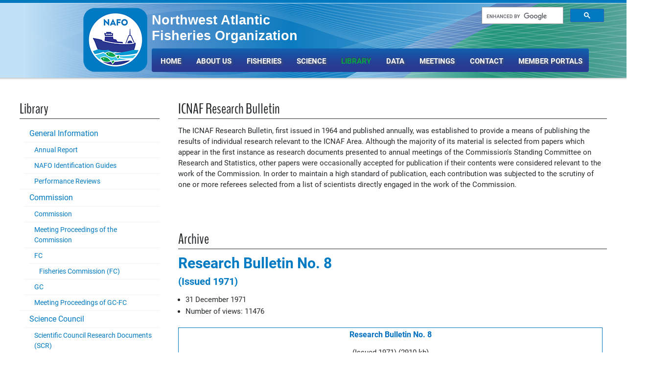

--- FILE ---
content_type: text/html; charset=utf-8
request_url: https://www.nafo.int/Library/ICNAF/ICNAF-Publications/ICNAF-Research-Bulletin/research-bulletin-no-8
body_size: 17643
content:
<!DOCTYPE html>
<html  lang="en-US">
<head id="Head">     
          <!-- Google tag (gtag.js) -->
          <script async src="https://www.googletagmanager.com/gtag/js?id=G-X9D0BZGTTC"></script>
          <script>
            window.dataLayer = window.dataLayer || [];
            function gtag(){dataLayer.push(arguments);}
            gtag('js', new Date());

            gtag('config', 'G-X9D0BZGTTC');
          </script>
             
          <!-- Google Tag Manager -->
          <script>(function(w,d,s,l,i){w[l]=w[l]||[];w[l].push({'gtm.start':
          new Date().getTime(),event:'gtm.js'});var f=d.getElementsByTagName(s)[0],
          j=d.createElement(s),dl=l!='dataLayer'?'&l='+l:'';j.async=true;j.src=
          'https://www.googletagmanager.com/gtm.js?id='+i+dl;f.parentNode.insertBefore(j,f);
          })(window,document,'script','dataLayer','GTM-NPJ2HS3');</script>
          <!-- End Google Tag Manager -->
             
        
<!-- Google tag (gtag.js) -->
<script async src="https://www.googletagmanager.com/gtag/js?id=G-RYKSGCR2E1"></script>
<script>
  window.dataLayer = window.dataLayer || [];
  function gtag(){dataLayer.push(arguments);}
  gtag('js', new Date());

  gtag('config', 'G-RYKSGCR2E1');
</script>

<!-- Google tag (gtag.js) -->
<script async src="https://www.googletagmanager.com/gtag/js?id=G-X9D0BZGTTC"></script>
<script>
  window.dataLayer = window.dataLayer || [];
  function gtag(){dataLayer.push(arguments);}
  gtag('js', new Date());

  gtag('config', 'G-X9D0BZGTTC');
</script>
        
		  <meta content="text/html; charset=UTF-8" http-equiv="Content-Type" />

<script src="https://cdn.syncfusion.com/ej2/dist/ej2.min.js" type="text/javascript"></script>
<script src="https://cdnjs.cloudflare.com/ajax/libs/lz-string/1.4.4/lz-string.min.js" type="text/javascript"></script>

<link href="https://cdn.syncfusion.com/ej2/bootstrap4.css" rel="stylesheet">
<link href="https://maxcdn.bootstrapcdn.com/bootstrap/3.3.7/css/bootstrap.min.css" rel="stylesheet">

<title>
	Research Bulletin No. 8 - Northwest Atlantic Fisheries...
</title><meta id="MetaDescription" name="description" content="Research Bulletin No. 8   (Issued 1971) (2910 kb)          PARSONS, L. S., and V. M. HODDER   Variation in the..." /><link href="/Resources/Shared/stylesheets/dnndefault/7.0.0/default.css?cdv=395" type="text/css" rel="stylesheet"/><link href="/Portals/_default/Skins/Vision/common/bootstrap/css/bootstrap.min.css?cdv=395" type="text/css" rel="stylesheet"/><link href="/Portals/_default/Skins/Vision/common/fontawesome/css/all.min.css?cdv=395" type="text/css" rel="stylesheet"/><link href="/Portals/_default/Skins/Vision/common/css/base.css?cdv=395" type="text/css" rel="stylesheet"/><link href="/Portals/_default/Skins/Vision/styles/css/custom/sdi8g6oiu3m.css?cdv=395" type="text/css" rel="stylesheet"/><link href="/Portals/_default/Skins/Vision/skin.css?cdv=395" type="text/css" rel="stylesheet"/><link href="/DesktopModules/EasyDNNnews/Templates/_default/Vision/Vision.css?cdv=395" type="text/css" rel="stylesheet"/><link href="/Portals/_default/Containers/Vision/container.css?cdv=395" type="text/css" rel="stylesheet"/><link href="/Portals/_default/Containers/Resource-Container/container.css?cdv=395" type="text/css" rel="stylesheet"/><link href="/Portals/0/portal.css?cdv=395" type="text/css" rel="stylesheet"/><link href="/DesktopModules/EasyDNNNews/static/common/common.css?cdv=395" type="text/css" rel="stylesheet"/><script src="/DesktopModules/EasyDNNNews/static/eds_jquery/eds_jq.js?cdv=395" type="text/javascript"></script><script src="/Resources/libraries/jQuery/03_07_01/jquery.js?cdv=395" type="text/javascript"></script><script src="/Resources/libraries/jQuery-UI/01_13_03/jquery-ui.min.js?cdv=395" type="text/javascript"></script><meta name="eds__GmapsInitData" content="{&quot;instanceGlobal&quot;:&quot;EasyDnnSolutions1_1_instance&quot;,&quot;google&quot;:{&quot;maps&quot;:{&quot;api&quot;:{&quot;key&quot;:&quot;AIzaSyDpp-rPfqknNal8fPG7XjsvBdzceY90LCo&quot;,&quot;libraries&quot;:[&quot;geometry&quot;,&quot;places&quot;]}}}}" /><meta property="og:site_name" content="Northwest Atlantic Fisheries Organization" />
<meta property="og:title" content="Research Bulletin No. 8" />
<meta property="og:description" content="Research Bulletin No. 8     (Issued 1971) (2910 kb)              PARSONS, L. S., and V. M. HODDER    Variation in the Incidence of Larval Nematodes in herring from Canadian Atlantic Waters          SCHUMACHER, Albrecht    Fishing Mortality and Stock Size in the West Greenland Cod          KOHLER, A. C.    Tagging of White Hake, Urophycis tenuis Mitchill, in the Southern Gulf of St. Lawrence          BAINBRIDGE, V., and G. A. COOPER    Population of..." />
<meta property="og:url" content="https://www.nafo.int/Library/ICNAF/ICNAF-Publications/ICNAF-Research-Bulletin/research-bulletin-no-8" />
<meta property="og:type" content="article" />

<meta name="robots" content="INDEX, FOLLOW, max-image-preview:large"><meta name="twitter:card" content="summary_large_image" />
<meta name="twitter:title" content="Research Bulletin No. 8" />
<meta name="twitter:description" content="Research Bulletin No. 8

   (Issued 1971) (2910 kb)
   
  
  
   PARSONS, L. S., and V. M. HODDER
   Variation in the Incidence of Larval Nematodes in herring from Canadian..." />

<script type="application/ld+json">{
"@context": "http://schema.org",
"@type": "NewsArticle",
"mainEntityOfPage": {
	"@type": "WebPage",
	"@id": "https://www.nafo.int/Library/ICNAF/ICNAF-Publications/ICNAF-Research-Bulletin/research-bulletin-no-8"
	},
	"headline": "Research Bulletin No. 8",
	"image": {
		"@type": "ImageObject",
		"url": ""
	},
	"datePublished": "1971-12-31T16:35:00.0000000",
	"dateModified": "2025-12-05T12:02:36.2070000",
	"author": {
	"@type": "Person",
	"name": "SuperUser Account"
	},
	"publisher": {
	"@type": "Organization",
	"name": "Northwest Atlantic Fisheries Organization",
	"logo": {
		"@type": "ImageObject",
		"url": ""
	}
	},
	"description": ""
}
</script><meta name="viewport" content="width=device-width,initial-scale=1,maximum-scale=1" /></head>
<body id="Body">     
					<!-- Google Tag Manager (noscript) --> 
					<noscript><iframe src="https://www.googletagmanager.com/ns.html?id=6001086532"
					height="0" width="0" style="display:none;visibility:hidden"></iframe></noscript>
					<!-- End Google Tag Manager (noscript) -->
				     
        
<!-- Google Tag Manager (noscript) -->
<noscript><iframe src="https://www.googletagmanager.com/ns.html?id=GTM-NPJ2HS3"
height="0" width="0" style="display:none;visibility:hidden"></iframe></noscript>
<!-- End Google Tag Manager (noscript) -->

        
		  

    <form method="post" action="/Library/ICNAF/ICNAF-Publications/ICNAF-Research-Bulletin/research-bulletin-no-8" id="Form" enctype="multipart/form-data">
<div class="aspNetHidden">
<input type="hidden" name="__EVENTTARGET" id="__EVENTTARGET" value="" />
<input type="hidden" name="__EVENTARGUMENT" id="__EVENTARGUMENT" value="" />
<input type="hidden" name="__VIEWSTATE" id="__VIEWSTATE" value="k7SjIU3yRpXOVG8/4dULePrdmw3CEHL0tAiRAHO9NKS5peqLFI/u/+VJOdx/1LqDQApe/VkVtbYgz7YtSPBy4Q4YrhPd4oTrrQhTOHF83gv75ioYXZAAf5aqdNgnZc9mtuAdUppYw5M6olYCjlGGWnJzLxYPjH9CDDnkHaJZnBe+5RF6zMR7qlYnCEPPFHCvG1F8EgY9kdtw0tJ4kI7uSW2yZjPYCRpSm0Le3H2eKi1j+i87Jk2/wudrp6tAKB8tpndHsthXR0kUCFfaQe/XlGgJZv/vSyt6Sfqel28YVKBcS3wWfI/m3dTIHkULmLpZmFrk8Fv4F1vaMCC8fQaiWEyM3LpKvr3FdbVDN9rcl/68vDO9//014R0s8d3pKhKkA+0jFrC3qvLTkkOVICuj2pca+JPKoVaX0+6UotkHL7bCtMQ0jCPpeGQtVCXYhr4kYz6SV6avskSJljJoKQIlQ35v/VxVkY2HLqABHn6l7Ugy3jPuIc2EnrJN6ZXotIR53PbE5MmJviq1uRsjoq17LG1lDmbLI15YSIGcihlj+BUVpO2Py3EJQx8DA5tEpfSGSNkkBtCosVfeUREeaWKhYsbgSJYCxV4RaReHg/3QvyiHbdbNC6rLfVDTdXnHSZKCIGZvXFsB4/nuiyDp+ODWw2VqiyjG3XWt3XAfgTM/VTzvPAiKsn6tZPiqrk2218i1CJzAGCBDy5v1h0EDNfTt2iXbHeNlElUO/5Wyuexc6ojVZ4t+0+fRt6G5jTh6HTeWHtYbwEX51REXtw2AqZ78tZADTIP9qxTGoymaQY5Ils6EeTlQW9lTNhAfEP0m+sYtm8Vy/mwu++zMbDD5JsXmdD50UqFxRF9gbsZshnoypnrvvAVqMN8odt3VkqRqtg32axzDxOKenPbQjDIuvw2qwRXwL1cKU3QdyupxAMoVd6JA9JpdhU8pSx7pLy8Mpu0MeYE+mcSFsrsbUgy7mcAKtin2fxcm8lswQqUpvy9QXS/MCHIxrBSHzgRMBDL1IQK5GzaKNVJ/Y83rH6qXTGOVrPpzgG2qArELcC8tIfOSpBuYkCxphJ393WnXW5TuMV6w6iQ3V6MginVBw8yB/xIonDIRH/frc9uxyArrEKgeztHSczPF3it0RGuUtEtYdeveGIk2k71flJWt0PfEQTJiV9mGGz8FB4psmLZyI4tpTWHiVjgopFFP+G8S83bj/Ga8LwQiZOnn0TgEtWIwxpjwuRvANntGmM4rRu+cct6V0BMuRSXrdfgCqPuOzBUBRtWoJLBzGsljMzpVZ/BATW2juR+uwLp7VBUGWrQ40PpsroC5LLzm+Uw+uX6l/O9ZZ/Ttis8PvQcaTjGEN1PJHJ7jTeLSVJU7NpD7dGCHvoKaPTOdIfjfivnW7vKJWuiEGa1PNylbVscNGKtWwOZvzfcWB+I/Byk=" />
</div>

<script type="text/javascript">
//<![CDATA[
var theForm = document.forms['Form'];
if (!theForm) {
    theForm = document.Form;
}
function __doPostBack(eventTarget, eventArgument) {
    if (!theForm.onsubmit || (theForm.onsubmit() != false)) {
        theForm.__EVENTTARGET.value = eventTarget;
        theForm.__EVENTARGUMENT.value = eventArgument;
        theForm.submit();
    }
}
//]]>
</script>


<script src="/WebResource.axd?d=pynGkmcFUV0cAdKxuUXlkDKSasmSYiZrujQMU4_8cQ8-P9WXAh42I_mc43I1&amp;t=638901428248157332" type="text/javascript"></script>


<script src="/ScriptResource.axd?d=NJmAwtEo3Iox4GchNhVZZWx9xnKkzXCHZhSWR-bc70c5NJ9vthHS0fjiQ9c6hAS_hvEvJyiBqEflEhRWH33sDWCBGkBBOg8IYj8bmQRUMGzeVIJm62CP_z2zJQ2IQSzXjWcVZA2&amp;t=5c0e0825" type="text/javascript"></script>
<script src="/ScriptResource.axd?d=dwY9oWetJoLJOczuR-UTHANWe-2CgvPty_Q0RibGkCkoNJ9mHFFdYuoADhDF4wcFtyC3zQG8asOnhuLtEiTb9d_r6aLP6dJF3xHlm60BxO3YXQTgHXpWVzY-lB8FmVTpUA7r0zJ325dEXbq_0&amp;t=5c0e0825" type="text/javascript"></script>
<div class="aspNetHidden">

	<input type="hidden" name="__VIEWSTATEGENERATOR" id="__VIEWSTATEGENERATOR" value="CA0B0334" />
	<input type="hidden" name="__VIEWSTATEENCRYPTED" id="__VIEWSTATEENCRYPTED" value="" />
	<input type="hidden" name="__EVENTVALIDATION" id="__EVENTVALIDATION" value="eKfI2A7vUdWSnSKJpDWZFrw3InldaDZhOpjmBrSZDVUcfiUn6Rt9CgtF6W2JUa8WzUMzv8CY0zTiP4gD8k6o5+qfFHIZ4O/vDx2yvEiniKFeKuKPTCcyCidWpq+o5H43+lzP3OsqSFaTL6tycWuip7dGF2Y=" />
</div><script src="/js/dnn.modalpopup.js?cdv=395" type="text/javascript"></script><script src="/Portals/_default/Skins/Vision/common/bootstrap/js/bootstrap.bundle.min.js?cdv=395" type="text/javascript"></script><script src="/Portals/_default/Skins/Vision/common/js/main-scripts.js?cdv=395" type="text/javascript"></script><script src="/js/dnncore.js?cdv=395" type="text/javascript"></script><script src="/DesktopModules/EasyDNNNews/js/jquery.cookie_2.2.js?cdv=395" type="text/javascript"></script><script src="/DesktopModules/EasyDNNNews/static/fluidvids/fluidvids_custom.min.js?cdv=395" type="text/javascript"></script><script src="/DesktopModules/EasyDNNNews/static/EasyDnnSolutions/EasyDnnSolutions_1.1_2.2.js?cdv=395" type="text/javascript"></script>
<script type="text/javascript">
//<![CDATA[
Sys.WebForms.PageRequestManager._initialize('ScriptManager', 'Form', ['tdnn$ctr1361$ViewEasyDNNNewsMain$ctl00$upPanelComments','dnn_ctr1361_ViewEasyDNNNewsMain_ctl00_upPanelComments'], [], [], 90, '');
//]]>
</script>

        
        
        


<script>
  (function() {
    var cx = '014229182633044946460:rhhtzin2z9q';
    var gcse = document.createElement('script');
    gcse.type = 'text/javascript';
    gcse.async = true;
    gcse.src = 'https://cse.google.com/cse.js?cx=' + cx;
    var s = document.getElementsByTagName('script')[0];
    s.parentNode.insertBefore(gcse, s);
  })();
</script>

<div class="EasyDNNSkin_Vision" id="top">
	<div class="newLogoText">
		Northwest Atlantic<br/>Fisheries Organization
	</div>
	
	<img class="newLogo" src="/Portals/0/2024-NAFOLogo-Crest-web.png" />

	<div class="EDS_header-bg">
		<div class="EDS_header">
			
			<div class="language-search">
				<div class="search" style="margin-top: 3px; margin-right: -0px !important; margin-bottom: 30px;">
					<div style="width: 250px; float: right;"><gcse:searchbox-only enableAutoComplete="true" resultsUrl="https://www.nafo.int/SearchResults"></gcse:searchbox-only></div>
				</div>
			</div>
			<div class="EDS_clear"></div>
		</div>
		<div class="responsAbilityMenuMargin">
			<div class="responsAbilityMenu">
				<div class="raMenuTriggerWrapper"><span class="raMenuTrigger"><span>Menu</span></span></div>
				<div class="raMenuWrapper">
					<div id="dnn_main_menu">
						<ol><li class="edsmm_menuItem edsmm_first Home"><span><a class="edsmm_itemContainer" href="https://www.nafo.int/">Home</a><span class="edsmm_childIndicator"></span></span></li><li class="edsmm_menuItem edsmm_hasChild Aboutus"><span><a class="edsmm_itemContainer" href="https://www.nafo.int/About-us">About us</a><span class="edsmm_childIndicator"></span></span><div class="edsmm_level_1"><div class="edsmm_menuListsContainer"><ol><li class="edsmm_menuItem edsmm_first OverviewofNAFO"><span><a class="edsmm_itemContainer" href="https://www.nafo.int/About-us/Overview-of-NAFO">Overview of NAFO</a><span class="edsmm_childIndicator"></span></span></li><li class="edsmm_menuItem Commission"><span><a class="edsmm_itemContainer" href="https://www.nafo.int/About-us/Commission">Commission</a><span class="edsmm_childIndicator"></span></span></li><li class="edsmm_menuItem Science"><span><a class="edsmm_itemContainer" href="https://www.nafo.int/About-us/Science">Science</a><span class="edsmm_childIndicator"></span></span></li><li class="edsmm_menuItem edsmm_hasChild Secretariat"><span><a class="edsmm_itemContainer" href="https://www.nafo.int/About-us/Secretariat">Secretariat</a><span class="edsmm_childIndicator"></span></span><div class="edsmm_level_2"><div class="edsmm_menuListsContainer"><ol><li class="edsmm_menuItem edsmm_first edsmm_last Jobs"><span><a class="edsmm_itemContainer" href="https://www.nafo.int/About-us/Secretariat/Jobs">Jobs</a><span class="edsmm_childIndicator"></span></span></li></ol></div></div></li><li class="edsmm_menuItem WorkingGroups"><span><a class="edsmm_itemContainer" href="https://www.nafo.int/About-us/Working-Groups">Working Groups</a><span class="edsmm_childIndicator"></span></span></li><li class="edsmm_menuItem Maps"><span><a class="edsmm_itemContainer" href="https://www.nafo.int/About-us/Maps">Maps</a><span class="edsmm_childIndicator"></span></span></li><li class="edsmm_menuItem Governance"><span><a class="edsmm_itemContainer" href="https://www.nafo.int/Home/NAFO-Governance">Governance</a><span class="edsmm_childIndicator"></span></span></li><li class="edsmm_menuItem InternationalCooperation"><span><a class="edsmm_itemContainer" href="https://www.nafo.int/About-us/International-Cooperation">International Cooperation</a><span class="edsmm_childIndicator"></span></span></li><li class="edsmm_menuItem History"><span><a class="edsmm_itemContainer" href="https://www.nafo.int/About-us/History">History</a><span class="edsmm_childIndicator"></span></span></li><li class="edsmm_menuItem ICNAF"><span><a class="edsmm_itemContainer" href="https://www.nafo.int/About-us/ICNAF">ICNAF</a><span class="edsmm_childIndicator"></span></span></li><li class="edsmm_menuItem Acronyms"><span><a class="edsmm_itemContainer" href="https://www.nafo.int/About-us/Acronyms">Acronyms</a><span class="edsmm_childIndicator"></span></span></li><li class="edsmm_menuItem edsmm_last NAFOResolutions"><span><a class="edsmm_itemContainer" href="https://www.nafo.int/About-us/NAFO-Resolutions">NAFO Resolutions</a><span class="edsmm_childIndicator"></span></span></li></ol></div></div></li><li class="edsmm_menuItem edsmm_hasChild Fisheries"><span><a class="edsmm_itemContainer" href="https://www.nafo.int/Fisheries">Fisheries</a><span class="edsmm_childIndicator"></span></span><div class="edsmm_level_1"><div class="edsmm_menuListsContainer"><ol><li class="edsmm_menuItem edsmm_first FishingActivityintheNRA"><span><a class="edsmm_itemContainer" href="https://www.nafo.int/Fisheries/Fishing-Activity-in-the-NRA">Fishing Activity in the NRA</a><span class="edsmm_childIndicator"></span></span></li><li class="edsmm_menuItem NAFOCEMandQuotaTables"><span><a class="edsmm_itemContainer" href="https://www.nafo.int/Fisheries/Conservation">NAFO CEM and Quota Tables</a><span class="edsmm_childIndicator"></span></span></li><li class="edsmm_menuItem FootprintandExploratoryFisheries"><span><a class="edsmm_itemContainer" href="https://www.nafo.int/Fisheries/Conservation/FootprintBottomFishing">Footprint and Exploratory Fisheries</a><span class="edsmm_childIndicator"></span></span></li><li class="edsmm_menuItem VulnerableMarineEcosystems"><span><a class="edsmm_itemContainer" href="https://www.nafo.int/Fisheries/VME">Vulnerable Marine Ecosystems</a><span class="edsmm_childIndicator"></span></span></li><li class="edsmm_menuItem OECMs"><span><a class="edsmm_itemContainer" href="https://www.nafo.int/Fisheries/OECMs">OECMs</a><span class="edsmm_childIndicator"></span></span></li><li class="edsmm_menuItem VesselRequirements"><span><a class="edsmm_itemContainer" href="https://www.nafo.int/Fisheries/VesselRequirements1">Vessel Requirements</a><span class="edsmm_childIndicator"></span></span></li><li class="edsmm_menuItem edsmm_hasChild ReportingRequirements"><span><a class="edsmm_itemContainer" href="https://www.nafo.int/Fisheries/ReportingRequirements">Reporting Requirements</a><span class="edsmm_childIndicator"></span></span><div class="edsmm_level_2"><div class="edsmm_menuListsContainer"><ol><li class="edsmm_menuItem edsmm_first VesselMonitoringSystem"><span><a class="edsmm_itemContainer" href="https://www.nafo.int/Fisheries/ReportingRequirements/VMS">Vessel Monitoring System</a><span class="edsmm_childIndicator"></span></span></li><li class="edsmm_menuItem LogbookInformation"><span><a class="edsmm_itemContainer" href="https://www.nafo.int/Fisheries/ReportingRequirements/LogbookInfo">Logbook Information</a><span class="edsmm_childIndicator"></span></span></li><li class="edsmm_menuItem Lostgear"><span><a class="edsmm_itemContainer" href="https://www.nafo.int/Fisheries/Reporting-Requirements/Lost-gear">Lost gear</a><span class="edsmm_childIndicator"></span></span></li><li class="edsmm_menuItem edsmm_last ResearchVessels"><span><a class="edsmm_itemContainer" href="https://www.nafo.int/Fisheries/Reporting-Requirements/Research-Vessels">Research Vessels</a><span class="edsmm_childIndicator"></span></span></li></ol></div></div></li><li class="edsmm_menuItem edsmm_hasChild MonitoringControlandSurveillance"><span><a class="edsmm_itemContainer" href="https://www.nafo.int/MCS">Monitoring, Control and Surveillance</a><span class="edsmm_childIndicator"></span></span><div class="edsmm_level_2"><div class="edsmm_menuListsContainer"><ol><li class="edsmm_menuItem edsmm_first Inspection"><span><a class="edsmm_itemContainer" href="https://www.nafo.int/Fisheries/MCS/Inspection">Inspection</a><span class="edsmm_childIndicator"></span></span></li><li class="edsmm_menuItem PortStateControl"><span><a class="edsmm_itemContainer" href="https://www.nafo.int/Fisheries/PSC">Port State Control</a><span class="edsmm_childIndicator"></span></span></li><li class="edsmm_menuItem ObserverScheme"><span><a class="edsmm_itemContainer" href="https://www.nafo.int/Fisheries/MCS/ObserverScheme">Observer Scheme</a><span class="edsmm_childIndicator"></span></span></li><li class="edsmm_menuItem 3MRedfishCatches"><span><a class="edsmm_itemContainer" href="https://www.nafo.int/Fisheries/Monitoring-Control-and-Surveillance/3M-Redfish-Catches">3M Redfish Catches</a><span class="edsmm_childIndicator"></span></span></li><li class="edsmm_menuItem edsmm_last VesselRegister"><span><a class="edsmm_itemContainer" href="https://www.nafo.int/Fisheries/Monitoring-Control-and-Surveillance/Vessel-Register">Vessel Register</a><span class="edsmm_childIndicator"></span></span></li></ol></div></div></li><li class="edsmm_menuItem AnnualComplianceReview"><span><a class="edsmm_itemContainer" href="https://www.nafo.int/Fisheries/Compliance">Annual Compliance Review</a><span class="edsmm_childIndicator"></span></span></li><li class="edsmm_menuItem PracticesampProcedures"><span><a class="edsmm_itemContainer" href="https://www.nafo.int/Fisheries/Practices-Procedures">Practices &amp; Procedures</a><span class="edsmm_childIndicator"></span></span></li><li class="edsmm_menuItem edsmm_last IUU"><span><a class="edsmm_itemContainer" href="https://www.nafo.int/Fisheries/IUU">IUU</a><span class="edsmm_childIndicator"></span></span></li></ol></div></div></li><li class="edsmm_menuItem edsmm_hasChild Science"><span><a class="edsmm_itemContainer" href="https://www.nafo.int/About-us/Science">Science</a><span class="edsmm_childIndicator"></span></span><div class="edsmm_level_1"><div class="edsmm_menuListsContainer"><ol><li class="edsmm_menuItem edsmm_first NAFOScience"><span><a class="edsmm_itemContainer" href="https://www.nafo.int/About-us/Science">NAFO Science</a><span class="edsmm_childIndicator"></span></span></li><li class="edsmm_menuItem edsmm_hasChild ScienceAdvice"><span><a class="edsmm_itemContainer" href="https://www.nafo.int/Science/Science-Advice">Science Advice</a><span class="edsmm_childIndicator"></span></span><div class="edsmm_level_2"><div class="edsmm_menuListsContainer"><ol><li class="edsmm_menuItem edsmm_first DesignatedExperts"><span><a class="edsmm_itemContainer" href="https://www.nafo.int/Science/Designated-Experts">Designated Experts</a><span class="edsmm_childIndicator"></span></span></li><li class="edsmm_menuItem edsmm_hasChild Stockadvice"><span><a class="edsmm_itemContainer" href="https://www.nafo.int/Science/Science-Advice/Stock-advice">Stock advice</a><span class="edsmm_childIndicator"></span></span><div class="edsmm_level_3"><div class="edsmm_menuListsContainer"><ol><li class="edsmm_menuItem edsmm_first edsmm_last Previousyears"><span><a class="edsmm_itemContainer" href="https://www.nafo.int/Science/Stocks-Advice">Previous years</a><span class="edsmm_childIndicator"></span></span></li></ol></div></div></li><li class="edsmm_menuItem edsmm_last Species"><span><a class="edsmm_itemContainer" href="https://www.nafo.int/Science/Science-Advice/Species">Species</a><span class="edsmm_childIndicator"></span></span></li></ol></div></div></li><li class="edsmm_menuItem OceanClimate"><span><a class="edsmm_itemContainer" href="https://www.nafo.int/Science/Ocean-Climate">Ocean Climate</a><span class="edsmm_childIndicator"></span></span></li><li class="edsmm_menuItem edsmm_last Symposia"><span><a class="edsmm_itemContainer" href="https://www.nafo.int/Science/Symposia">Symposia</a><span class="edsmm_childIndicator"></span></span></li></ol></div></div></li><li class="edsmm_menuItem edsmm_hasChild edsmm_active Library"><span><a class="edsmm_itemContainer" href="https://www.nafo.int/Publications">Library</a><span class="edsmm_childIndicator"></span></span><div class="edsmm_level_1"><div class="edsmm_menuListsContainer"><ol><li class="edsmm_menuItem edsmm_first edsmm_hasChild GeneralInformation"><span><a class="edsmm_itemContainer" href="https://www.nafo.int/Publications/General">General Information</a><span class="edsmm_childIndicator"></span></span><div class="edsmm_level_2"><div class="edsmm_menuListsContainer"><ol><li class="edsmm_menuItem edsmm_first AnnualReport"><span><a class="edsmm_itemContainer" href="https://www.nafo.int/Library/General-Information/Annual-Report">Annual Report</a><span class="edsmm_childIndicator"></span></span></li><li class="edsmm_menuItem NAFOIdentificationGuides"><span><a class="edsmm_itemContainer" href="https://www.nafo.int/Library/General-Information/NAFO-Identification-Guides">NAFO Identification Guides</a><span class="edsmm_childIndicator"></span></span></li><li class="edsmm_menuItem edsmm_last PerformanceReviews"><span><a class="edsmm_itemContainer" href="https://www.nafo.int/Library/General-Information/Performance-Reviews">Performance Reviews</a><span class="edsmm_childIndicator"></span></span></li></ol></div></div></li><li class="edsmm_menuItem edsmm_hasChild Commission"><span><a class="edsmm_itemContainer" href="https://www.nafo.int/Library/NAFOdocuments">Commission</a><span class="edsmm_childIndicator"></span></span><div class="edsmm_level_2"><div class="edsmm_menuListsContainer"><ol><li class="edsmm_menuItem edsmm_first Commission"><span><a class="edsmm_itemContainer" href="https://www.nafo.int/Library/Commission/Commission">Commission</a><span class="edsmm_childIndicator"></span></span></li><li class="edsmm_menuItem MeetingProceedingsoftheCommission"><span><a class="edsmm_itemContainer" href="https://www.nafo.int/Library/Commission/Meeting-Proceedings-of-the-Commission">Meeting Proceedings of the Commission</a><span class="edsmm_childIndicator"></span></span></li><li class="edsmm_menuItem edsmm_hasChild FC"><span><a class="edsmm_itemContainer" href="https://www.nafo.int/Library/Commission/FC">FC</a><span class="edsmm_childIndicator"></span></span><div class="edsmm_level_3"><div class="edsmm_menuListsContainer"><ol><li class="edsmm_menuItem edsmm_first edsmm_last FisheriesCommissionFC"><span><a class="edsmm_itemContainer" href="https://www.nafo.int/Library/Fisheries">Fisheries Commission (FC)</a><span class="edsmm_childIndicator"></span></span></li></ol></div></div></li><li class="edsmm_menuItem GC"><span><a class="edsmm_itemContainer" href="https://www.nafo.int/Library/Commission/GC">GC</a><span class="edsmm_childIndicator"></span></span></li><li class="edsmm_menuItem edsmm_last MeetingProceedingsofGC-FC"><span><a class="edsmm_itemContainer" href="https://www.nafo.int/Library/Commission/Meeting-Proceedings-of-GC-FC">Meeting Proceedings of GC-FC</a><span class="edsmm_childIndicator"></span></span></li></ol></div></div></li><li class="edsmm_menuItem edsmm_hasChild ScienceCouncil"><span><a class="edsmm_itemContainer" href="https://www.nafo.int/Library/Science/SC-Documents">Science Council</a><span class="edsmm_childIndicator"></span></span><div class="edsmm_level_2"><div class="edsmm_menuListsContainer"><ol><li class="edsmm_menuItem edsmm_first ScientificCouncilResearchDocumentsSCR"><span><a class="edsmm_itemContainer" href="https://www.nafo.int/Library/Science-Council/Scientific-Council-Research-Documents-SCR">Scientific Council Research Documents (SCR)</a><span class="edsmm_childIndicator"></span></span></li><li class="edsmm_menuItem ScientificCouncilSummaryDocumentsSCS"><span><a class="edsmm_itemContainer" href="https://www.nafo.int/Library/Science-Council/Scientific-Council-Summary-Documents-SCS">Scientific Council Summary Documents (SCS)</a><span class="edsmm_childIndicator"></span></span></li><li class="edsmm_menuItem AnnualScientificCouncilReportCompilations"><span><a class="edsmm_itemContainer" href="https://www.nafo.int/Library/Science-Council/Annual-Scientific-Council-Report-Compilations">Annual Scientific Council Report Compilations</a><span class="edsmm_childIndicator"></span></span></li><li class="edsmm_menuItem SCStudies"><span><a class="edsmm_itemContainer" href="https://www.nafo.int/Library/Science-Council/SC-Studies">SC Studies</a><span class="edsmm_childIndicator"></span></span></li><li class="edsmm_menuItem StatisticalBulletin"><span><a class="edsmm_itemContainer" href="https://www.nafo.int/Library/Science-Council/Statistical-Bulletin">Statistical Bulletin</a><span class="edsmm_childIndicator"></span></span></li><li class="edsmm_menuItem Fahay-EarlyStagesofFishesintheWesternNorthAtlanticOcean"><span><a class="edsmm_itemContainer" href="https://www.nafo.int/Library/Fahay">Fahay-Early Stages of Fishes in the Western North Atlantic Ocean</a><span class="edsmm_childIndicator"></span></span></li><li class="edsmm_menuItem edsmm_last JournaloftheNorthwestAtlanticFisheryScience"><span><a class="edsmm_itemContainer" href="http://journal.nafo.int/dnn/" target="_blank">Journal of the Northwest Atlantic Fishery Science</a><span class="edsmm_childIndicator"></span></span></li></ol></div></div></li><li class="edsmm_menuItem edsmm_hasChild JointCOM-SC"><span><a class="edsmm_itemContainer" href="https://www.nafo.int/Library/Joint-COM-SC">Joint COM-SC</a><span class="edsmm_childIndicator"></span></span><div class="edsmm_level_2"><div class="edsmm_menuListsContainer"><ol><li class="edsmm_menuItem edsmm_first edsmm_last FC-SC"><span><a class="edsmm_itemContainer" href="https://www.nafo.int/Library/Joint-COM-SC/FC-SC">FC-SC</a><span class="edsmm_childIndicator"></span></span></li></ol></div></div></li><li class="edsmm_menuItem WorkingPapers"><span><a class="edsmm_itemContainer" href="https://www.nafo.int/Library/Working-Papers">Working Papers</a><span class="edsmm_childIndicator"></span></span></li><li class="edsmm_menuItem edsmm_last edsmm_hasChild edsmm_active ICNAF"><span><a class="edsmm_itemContainer" href="https://www.nafo.int/Library/ICNAF">ICNAF</a><span class="edsmm_childIndicator"></span></span><div class="edsmm_level_2"><div class="edsmm_menuListsContainer"><ol><li class="edsmm_menuItem edsmm_first edsmm_hasChild ICNAF-Documents"><span><a class="edsmm_itemContainer" href="https://www.nafo.int/Library/ICNAF/ICNAF-Documents">ICNAF - Documents</a><span class="edsmm_childIndicator"></span></span><div class="edsmm_level_3"><div class="edsmm_menuListsContainer"><ol><li class="edsmm_menuItem edsmm_first ICNAF-MeetingDocuments"><span><a class="edsmm_itemContainer" href="https://www.nafo.int/Library/ICNAF/ICNAF-Documents/ICNAF-Meeting-Documents">ICNAF - Meeting Documents</a><span class="edsmm_childIndicator"></span></span></li><li class="edsmm_menuItem ICNAF-Commissioners39Documents"><span><a class="edsmm_itemContainer" href="https://www.nafo.int/Library/ICNAF/ICNAF-Documents/ICNAF-Commissioners-Documents">ICNAF - Commissioners&#39; Documents</a><span class="edsmm_childIndicator"></span></span></li><li class="edsmm_menuItem ICNAF-ResearchDocuments"><span><a class="edsmm_itemContainer" href="https://www.nafo.int/Library/ICNAF/ICNAF-Documents/ICNAF-Research-Documents">ICNAF - Research Documents</a><span class="edsmm_childIndicator"></span></span></li><li class="edsmm_menuItem edsmm_last ICNAF-SummaryDocuments"><span><a class="edsmm_itemContainer" href="https://www.nafo.int/Library/ICNAF/ICNAF-Documents/ICNAF-Summary-Documents">ICNAF - Summary Documents</a><span class="edsmm_childIndicator"></span></span></li></ol></div></div></li><li class="edsmm_menuItem edsmm_last edsmm_hasChild edsmm_active ICNAF-Publications"><span><a class="edsmm_itemContainer" href="https://www.nafo.int/Library/ICNAF/ICNAF-Publications">ICNAF - Publications</a><span class="edsmm_childIndicator"></span></span><div class="edsmm_level_3"><div class="edsmm_menuListsContainer"><ol><li class="edsmm_menuItem edsmm_first ICNAF-ConventionHandbook"><span><a class="edsmm_itemContainer" href="https://www.nafo.int/Library/ICNAF/ICNAF-Publications/ICNAF-Convention-Handbook">ICNAF - Convention Handbook</a><span class="edsmm_childIndicator"></span></span></li><li class="edsmm_menuItem ICNAF-AnnualProceedings-AnnualReport"><span><a class="edsmm_itemContainer" href="https://www.nafo.int/Library/ICNAF/ICNAF-Publications/ICNAF-Annual-Proceedings-Annual-Report">ICNAF - Annual Proceedings - Annual Report</a><span class="edsmm_childIndicator"></span></span></li><li class="edsmm_menuItem ICNAF-MeetingProceedings"><span><a class="edsmm_itemContainer" href="https://www.nafo.int/Library/ICNAF/ICNAF-Publications/ICNAF-Meeting-Proceedings">ICNAF - Meeting Proceedings</a><span class="edsmm_childIndicator"></span></span></li><li class="edsmm_menuItem ICNAF-Redbook-1958-1979"><span><a class="edsmm_itemContainer" href="https://www.nafo.int/Library/ICNAF/ICNAF-Publications/ICNAF-Redbook-1958-1979">ICNAF - Redbook-1958-1979</a><span class="edsmm_childIndicator"></span></span></li><li class="edsmm_menuItem edsmm_active ICNAF-ResearchBulletin"><span><a class="edsmm_itemContainer" href="https://www.nafo.int/Library/ICNAF/ICNAF-Publications/ICNAF-Research-Bulletin">ICNAF - Research Bulletin</a><span class="edsmm_childIndicator"></span></span></li><li class="edsmm_menuItem ICNAF-SelectedPapers"><span><a class="edsmm_itemContainer" href="https://www.nafo.int/Library/ICNAF/ICNAF-Publications/ICNAF-Selected-Papers">ICNAF - Selected Papers</a><span class="edsmm_childIndicator"></span></span></li><li class="edsmm_menuItem ICNAF-SpecialPublications"><span><a class="edsmm_itemContainer" href="https://www.nafo.int/Library/ICNAF/ICNAF-Publications/ICNAF-Special-Publications">ICNAF - Special Publications</a><span class="edsmm_childIndicator"></span></span></li><li class="edsmm_menuItem edsmm_last ICNAF-SamplingYearbooks"><span><a class="edsmm_itemContainer" href="https://www.nafo.int/Library/ICNAF/ICNAF-Publications/ICNAF-Sampling-Yearbooks">ICNAF - Sampling Yearbooks</a><span class="edsmm_childIndicator"></span></span></li></ol></div></div></li></ol></div></div></li></ol></div></div></li><li class="edsmm_menuItem edsmm_hasChild Data"><span><a class="edsmm_itemContainer" href="https://www.nafo.int/Data">Data</a><span class="edsmm_childIndicator"></span></span><div class="edsmm_level_1"><div class="edsmm_menuListsContainer"><ol><li class="edsmm_menuItem edsmm_first CatchStatistics-STATLANT21B"><span><a class="edsmm_itemContainer" href="https://www.nafo.int/Data/Catch-Statistics-STATLANT-21B">Catch Statistics-STATLANT 21B</a><span class="edsmm_childIndicator"></span></span></li><li class="edsmm_menuItem STATLANT21A"><span><a class="edsmm_itemContainer" href="https://www.nafo.int/Data/STATLANT-21A">STATLANT 21A</a><span class="edsmm_childIndicator"></span></span></li><li class="edsmm_menuItem edsmm_last GIS"><span><a class="edsmm_itemContainer" href="https://www.nafo.int/Data/GIS">GIS</a><span class="edsmm_childIndicator"></span></span></li></ol></div></div></li><li class="edsmm_menuItem edsmm_hasChild Meetings"><span><a class="edsmm_itemContainer" href="https://www.nafo.int/Meetings">Meetings</a><span class="edsmm_childIndicator"></span></span><div class="edsmm_level_1"><div class="edsmm_menuListsContainer"><ol><li class="edsmm_menuItem edsmm_first CurrentMeetings"><span><a class="edsmm_itemContainer" href="https://www.nafo.int/Meetings">Current Meetings</a><span class="edsmm_childIndicator"></span></span></li><li class="edsmm_menuItem edsmm_last PastMeetings"><span><a class="edsmm_itemContainer" href="https://www.nafo.int/Meetings/Past-Meetings">Past Meetings</a><span class="edsmm_childIndicator"></span></span></li></ol></div></div></li><li class="edsmm_menuItem edsmm_hasChild Contact"><span><a class="edsmm_itemContainer" href="https://www.nafo.int/Contact">Contact</a><span class="edsmm_childIndicator"></span></span><div class="edsmm_level_1"><div class="edsmm_menuListsContainer"><ol><li class="edsmm_menuItem edsmm_first edsmm_last Media"><span><a class="edsmm_itemContainer" href="https://www.nafo.int/Contact/Media">Media</a><span class="edsmm_childIndicator"></span></span></li></ol></div></div></li><li class="edsmm_menuItem edsmm_last MemberPortals"><span><a class="edsmm_itemContainer" href="https://www.nafo.int/Member-Portals" target="_blank">Member Portals</a><span class="edsmm_childIndicator"></span></span></li></ol>
					</div>
				</div>
			</div>
		</div>
		
		<div class="responsAbilityMenuPlaceholder"></div>
	</div>
	<div class="EDS_content-background">
		<div class="EDS_subheader-bg">
			<div id="dnn_SubheaderWide" class="EDS_subheaderWide DNNEmptyPane"></div>
			<div class="EDS_subheader-container">
				<div id="dnn_SubheaderSidebar" class="EDS_subheader-sidebar DNNEmptyPane"></div>
				<div id="dnn_Subheader" class="EDS_subheader DNNEmptyPane"></div>
				<div class="EDS_clear"></div>
			</div>
		</div>
		<div class="EDS_top-content-bg-above">
			<div id="dnn_TopContentAbove" class="EDS_top-content-above-pane DNNEmptyPane"></div>
		</div>
		<div class="EDS_top-content-bg">
			<div id="dnn_TopContent" class="EDS_top-content-pane DNNEmptyPane"></div>
		</div>
		<div class="EDS_content-bg">
			<div id="dnn_TopContentWide" class="EDS_topContentWide DNNEmptyPane"></div>
			<div class="EDS_content">
				<div id="dnn_ContentPane" class="EDS_contentAbove DNNEmptyPane"></div>
				<div class="EDS_panes-holder">
					<div id="dnn_ContentPaneTwoColumnLeft" class="EDS_two-column-content DNNEmptyPane"></div>
					<div id="dnn_RightPaneTwoColumn" class="EDS_two-column-sidebar DNNEmptyPane"></div>
				</div>
				<div class="EDS_clear"></div>
				<div id="dnn_LeftPaneThreeColumn" class="EDS_three-column-sidebar-left DNNEmptyPane"></div>
				<div id="dnn_ContentPaneCenterThreeColumn" class="EDS_three-column-content DNNEmptyPane"></div>
				<div id="dnn_RightPaneThreeColumn" class="EDS_three-column-sidebar-right DNNEmptyPane"></div>
				<div class="EDS_clear"></div>
				<div id="dnn_BottomContent" class="EDS_bottom-content-pane DNNEmptyPane"></div>
				<div class="EDS_clear"></div>
				<div class="EDS_panes-holder-invert">
					<div id="dnn_LeftPaneTwoColumn" class="EDS_two-column-sidebar"><div class="DnnModule DnnModule-DDRMenu DnnModule-1360"><a name="1360"></a>
<div class="eds_containers_Vision eds_templateGroup_default eds_template_Default eds_style_custom_s5uuwv4hruu">
	<h2 class="EDC_container-title"><span id="dnn_ctr1360_dnnTITLE_titleLabel" class="Head">Library</span>


</h2>
	<div id="dnn_ctr1360_ContentPane"><!-- Start_Module_1360 --><div id="dnn_ctr1360_ModuleContent" class="DNNModuleContent ModDDRMenuC">
	<nav class="eds_sideMenu">
	<ul>
		
	<li class="eds_item eds_first eds_hasChild">
		<a href="https://www.nafo.int/Publications/General" >General Information</a>
		
			<ul>
				
	<li class="eds_item eds_first">
		<a href="https://www.nafo.int/Library/General-Information/Annual-Report" >Annual Report</a>
		
	</li>

	<li class="eds_item">
		<a href="https://www.nafo.int/Library/General-Information/NAFO-Identification-Guides" >NAFO Identification Guides</a>
		
	</li>

	<li class="eds_item eds_last">
		<a href="https://www.nafo.int/Library/General-Information/Performance-Reviews" >Performance Reviews</a>
		
	</li>

			</ul>
		
	</li>

	<li class="eds_item eds_hasChild">
		<a href="https://www.nafo.int/Library/NAFOdocuments" >Commission</a>
		
			<ul>
				
	<li class="eds_item eds_first">
		<a href="https://www.nafo.int/Library/Commission/Commission" >Commission</a>
		
	</li>

	<li class="eds_item">
		<a href="https://www.nafo.int/Library/Commission/Meeting-Proceedings-of-the-Commission" >Meeting Proceedings of the Commission</a>
		
	</li>

	<li class="eds_item eds_hasChild">
		<a href="https://www.nafo.int/Library/Commission/FC" >FC</a>
		
			<ul>
				
	<li class="eds_item eds_first eds_last">
		<a href="https://www.nafo.int/Library/Fisheries" >Fisheries Commission (FC)</a>
		
	</li>

			</ul>
		
	</li>

	<li class="eds_item">
		<a href="https://www.nafo.int/Library/Commission/GC" >GC</a>
		
	</li>

	<li class="eds_item eds_last">
		<a href="https://www.nafo.int/Library/Commission/Meeting-Proceedings-of-GC-FC" >Meeting Proceedings of GC-FC</a>
		
	</li>

			</ul>
		
	</li>

	<li class="eds_item eds_hasChild">
		<a href="https://www.nafo.int/Library/Science/SC-Documents" >Science Council</a>
		
			<ul>
				
	<li class="eds_item eds_first">
		<a href="https://www.nafo.int/Library/Science-Council/Scientific-Council-Research-Documents-SCR" >Scientific Council Research Documents (SCR)</a>
		
	</li>

	<li class="eds_item">
		<a href="https://www.nafo.int/Library/Science-Council/Scientific-Council-Summary-Documents-SCS" >Scientific Council Summary Documents (SCS)</a>
		
	</li>

	<li class="eds_item">
		<a href="https://www.nafo.int/Library/Science-Council/Annual-Scientific-Council-Report-Compilations" >Annual Scientific Council Report Compilations</a>
		
	</li>

	<li class="eds_item">
		<a href="https://www.nafo.int/Library/Science-Council/SC-Studies" >SC Studies</a>
		
	</li>

	<li class="eds_item">
		<a href="https://www.nafo.int/Library/Science-Council/Statistical-Bulletin" >Statistical Bulletin</a>
		
	</li>

	<li class="eds_item">
		<a href="https://www.nafo.int/Library/Fahay" >Fahay-Early Stages of Fishes in the Western North Atlantic Ocean</a>
		
	</li>

	<li class="eds_item eds_last">
		<a href="http://journal.nafo.int/dnn/" target="_blank">Journal of the Northwest Atlantic Fishery Science</a>
		
	</li>

			</ul>
		
	</li>

	<li class="eds_item eds_hasChild">
		<a href="https://www.nafo.int/Library/Joint-COM-SC" >Joint COM-SC</a>
		
			<ul>
				
	<li class="eds_item eds_first eds_last">
		<a href="https://www.nafo.int/Library/Joint-COM-SC/FC-SC" >FC-SC</a>
		
	</li>

			</ul>
		
	</li>

	<li class="eds_item">
		<a href="https://www.nafo.int/Library/Working-Papers" >Working Papers</a>
		
	</li>

	<li class="eds_item eds_last eds_active eds_hasChild">
		<a href="https://www.nafo.int/Library/ICNAF" >ICNAF</a>
		
			<ul>
				
	<li class="eds_item eds_first eds_hasChild">
		<a href="https://www.nafo.int/Library/ICNAF/ICNAF-Documents" >ICNAF - Documents</a>
		
			<ul>
				
	<li class="eds_item eds_first">
		<a href="https://www.nafo.int/Library/ICNAF/ICNAF-Documents/ICNAF-Meeting-Documents" >ICNAF - Meeting Documents</a>
		
	</li>

	<li class="eds_item">
		<a href="https://www.nafo.int/Library/ICNAF/ICNAF-Documents/ICNAF-Commissioners-Documents" >ICNAF - Commissioners&#39; Documents</a>
		
	</li>

	<li class="eds_item">
		<a href="https://www.nafo.int/Library/ICNAF/ICNAF-Documents/ICNAF-Research-Documents" >ICNAF - Research Documents</a>
		
	</li>

	<li class="eds_item eds_last">
		<a href="https://www.nafo.int/Library/ICNAF/ICNAF-Documents/ICNAF-Summary-Documents" >ICNAF - Summary Documents</a>
		
	</li>

			</ul>
		
	</li>

	<li class="eds_item eds_last eds_active eds_hasChild">
		<a href="https://www.nafo.int/Library/ICNAF/ICNAF-Publications" >ICNAF - Publications</a>
		
			<ul>
				
	<li class="eds_item eds_first">
		<a href="https://www.nafo.int/Library/ICNAF/ICNAF-Publications/ICNAF-Convention-Handbook" >ICNAF - Convention Handbook</a>
		
	</li>

	<li class="eds_item">
		<a href="https://www.nafo.int/Library/ICNAF/ICNAF-Publications/ICNAF-Annual-Proceedings-Annual-Report" >ICNAF - Annual Proceedings - Annual Report</a>
		
	</li>

	<li class="eds_item">
		<a href="https://www.nafo.int/Library/ICNAF/ICNAF-Publications/ICNAF-Meeting-Proceedings" >ICNAF - Meeting Proceedings</a>
		
	</li>

	<li class="eds_item">
		<a href="https://www.nafo.int/Library/ICNAF/ICNAF-Publications/ICNAF-Redbook-1958-1979" >ICNAF - Redbook-1958-1979</a>
		
	</li>

	<li class="eds_item eds_active">
		<a href="https://www.nafo.int/Library/ICNAF/ICNAF-Publications/ICNAF-Research-Bulletin" >ICNAF - Research Bulletin</a>
		
	</li>

	<li class="eds_item">
		<a href="https://www.nafo.int/Library/ICNAF/ICNAF-Publications/ICNAF-Selected-Papers" >ICNAF - Selected Papers</a>
		
	</li>

	<li class="eds_item">
		<a href="https://www.nafo.int/Library/ICNAF/ICNAF-Publications/ICNAF-Special-Publications" >ICNAF - Special Publications</a>
		
	</li>

	<li class="eds_item eds_last">
		<a href="https://www.nafo.int/Library/ICNAF/ICNAF-Publications/ICNAF-Sampling-Yearbooks" >ICNAF - Sampling Yearbooks</a>
		
	</li>

			</ul>
		
	</li>

			</ul>
		
	</li>

	</ul>
</nav>



</div><!-- End_Module_1360 --></div>
</div>

</div></div>
					<div id="dnn_ContentPaneTwoColumnRight" class="EDS_two-column-content"><div class="DnnModule DnnModule-DNN_HTML DnnModule-1362"><a name="1362"></a>
<div class="eds_containers_Vision eds_templateGroup_default eds_template_Default eds_style_custom_s5uuwv4hruu">
	<h2 class="EDC_container-title"><span id="dnn_ctr1362_dnnTITLE_titleLabel" class="Head">ICNAF Research Bulletin</span>


</h2>
	<div id="dnn_ctr1362_ContentPane"><!-- Start_Module_1362 --><div id="dnn_ctr1362_ModuleContent" class="DNNModuleContent ModDNNHTMLC">
	<div id="dnn_ctr1362_HtmlModule_lblContent" class="Normal">
	<p>The ICNAF Research Bulletin, first issued in 1964 and published annually, was established to provide a means of publishing the results of individual research relevant to the ICNAF Area. Although the majority of its material is selected from papers which appear in the first instance as research documents presented to annual meetings of the Commission's Standing Committee on Research and Statistics, other papers were occasionally accepted for publication if their contents were considered relevant to the work of the Commission. In order to maintain a high standard of publication, each contribution was subjected to the scrutiny of one or more referees selected from a list of scientists directly engaged in the work of the Commission.</p>
</div>

</div><!-- End_Module_1362 --></div>
</div>

</div><div class="DnnModule DnnModule-EasyDNNnews DnnModule-1361"><a name="1361"></a>
<div class="eds_containers_Vision eds_templateGroup_default eds_template_Default eds_style_custom_s5uuwv4hruu">
	<h2 class="EDC_container-title"><span id="dnn_ctr1361_dnnTITLE_titleLabel" class="Head">Archive</span>


</h2>
	<div id="dnn_ctr1361_ContentPane"><!-- Start_Module_1361 --><div id="dnn_ctr1361_ModuleContent" class="DNNModuleContent ModEasyDNNnewsC">
	

<script type="text/javascript">
	/*<![CDATA[*/
	
	
	
	
	
						eds3_5_jq(function ($) {
							$('#dnn_ctr1361_ViewEasyDNNNewsMain_ctl00_pnlViewArticle_edn_printButton').on('click', function (){
								var prtContent = document.getElementById('dnn_ctr1361_ViewEasyDNNNewsMain_ctl00_pnlViewArticle'),
									spacelessTitle = 'Research Bulletin No. 8'.replace(/\s/g, '_'),
									WinPrint = window.open(this.href, spacelessTitle, 'toolbar=no,location=no,status=no,menubar=no,scrollbars=yes,resizable=yes,width=450,height=250');

								WinPrint.document.write("<!DOCTYPE html PUBLIC \"-//W3C//DTD XHTML 1.0 Strict//EN\" \"http://www.w3.org/TR/xhtml1/DTD/xhtml1-strict.dtd\">");
								WinPrint.document.write("<html><head><title>Research Bulletin No. 8</title><link rel=\"stylesheet\" type=\"text/css\" href=\"https://www.nafo.int/DesktopModules/EasyDNNnews/Templates/_default/Vision/Vision.css\"/></head><body>");
								WinPrint.document.write("<div class=\"eds_news_module_1361 news eds_subCollection_news eds_news_Vision eds_template_Details_Article_NoAuthor_NoComments eds_templateGroup_detailsArticleDefault eds_styleSwitchCriteria_module-1361 eds_print\">")
								WinPrint.document.write(prtContent.innerHTML);
								WinPrint.document.write("</div></body></html>");
								WinPrint.document.close();
								WinPrint.focus();

								setTimeout(function () {
									WinPrint.print();
										setTimeout(function () { WinPrint.close(); }, 100);
								WinPrint.onafterprint = function(){
								WinPrint.close()};
								}, 500);

								return false;
							});
						});
	
	
	
	
	
	

	eds3_5_jq(function ($) {
		if (typeof edn_fluidvids != 'undefined')
			edn_fluidvids.init({
				selector: ['.edn_fluidVideo iframe'],
				players: ['www.youtube.com', 'player.vimeo.com']
			});
		
		
		

	});
	/*]]>*/
</script>



<div class="eds_news_module_1361 news eds_subCollection_news eds_news_Vision eds_template_Details_Article_NoAuthor_NoComments eds_templateGroup_detailsArticleDefault eds_styleSwitchCriteria_module-1361">
	

	

	

	

	<div id="dnn_ctr1361_ViewEasyDNNNewsMain_ctl00_pnlViewArticle">
		
		
		
		
		
		<div class="EDN_article EDN_details">
			<h1  class="articleTitle">Research Bulletin No. 8</h1>
			
			<h3 class="articleTitle articleSubTitle">(Issued 1971)</h3>
			
			<ul class="EDN_meta-details">
				<li class="EDN_publish-date"> 31 December 1971</li>
				<li class="EDN_number-views">Number of views: 11476</li>
			</ul>
			<div class="EDN_clear"></div>
			

		
		
		
			
			
			<div class="EDN_article_content">

		
				<table class="nafoTableBorder" style="width: 99%;">
 <tbody>
  <tr>
   <td align="center" colspan="2" style="text-align: left;">
   <h4 style="text-align: center;"><a href="/Portals/0/PDFs/icnaf/Research Bulletin/res-bull-8.PDF?ver=2016-11-10-150920-780" target="_blank"><span style="color: #0070c0;">Research Bulletin No. 8</span></a></h4>

   <p style="text-align: center;">(Issued 1971) (2910 kb)</p>
   </td>
  </tr>
  <tr>
   <td style="text-align: left; width: 20%;" valign="top">PARSONS, L. S., and V. M. HODDER</td>
   <td style="text-align: left; width: 79%;" valign="top">Variation in the Incidence of Larval Nematodes in herring from Canadian Atlantic Waters</td>
  </tr>
  <tr>
   <td style="text-align: left;" valign="top">SCHUMACHER, Albrecht</td>
   <td style="text-align: left;" valign="top">Fishing Mortality and Stock Size in the West Greenland Cod</td>
  </tr>
  <tr>
   <td style="text-align: left;" valign="top">KOHLER, A. C.</td>
   <td style="text-align: left;" valign="top">Tagging of White Hake, <em>Urophycis tenuis</em> Mitchill, in the Southern Gulf of St. Lawrence</td>
  </tr>
  <tr>
   <td style="text-align: left;" valign="top">BAINBRIDGE, V., and G. A. COOPER</td>
   <td style="text-align: left;" valign="top">Population of <em>Sebastes</em> Larvae in the North Atlantic</td>
  </tr>
  <tr>
   <td style="text-align: left;" valign="top">PINHORN, A. T., and R. WELLS</td>
   <td style="text-align: left;" valign="top">Assessments of the Effects of Increases in the Mesh Sizes of Trawls on the Cod Fisheries in Subareas 2 and 3</td>
  </tr>
  <tr>
   <td style="text-align: left;" valign="top">SHERMAN, Kenneth, and Kenneth A. HONEY</td>
   <td style="text-align: left;" valign="top">Size Selectivity of the Gulf III and Bongo Zooplankton Samplers</td>
  </tr>
  <tr>
   <td style="text-align: left;" valign="top">HALLIDAY, R. G.</td>
   <td style="text-align: left;" valign="top">Recent Events in the Haddock Fishery of the Eastern Scotian Shelf</td>
  </tr>
  <tr>
   <td style="text-align: left;" valign="top">HODDER, V. M., and L. S. PARSONS</td>
   <td style="text-align: left;" valign="top">Comparison of Certain Biological Characteristics of herring from Magdalen Islands and Southwestern Newfoundland</td>
  </tr>
  <tr>
   <td style="text-align: left;" valign="top">HODDER, V. M., and L. S. PARSONS</td>
   <td style="text-align: left;" valign="top">Some Biological Features of Southwest Newfoundland and Northern Scotian Shelf Herring Stocks</td>
  </tr>
  <tr>
   <td style="text-align: left;" valign="top">PINHORN, A. T.</td>
   <td style="text-align: left;" valign="top">Virtual Population Assessment of ICNAF Division 2J Cod</td>
  </tr>
  <tr>
   <td align="center" colspan="2" style="text-align: left;" valign="top"><strong>NOTES</strong></td>
  </tr>
  <tr>
   <td style="text-align: left;" valign="top">MOMBECK, F.</td>
   <td style="text-align: left;" valign="top">Notes on the Distinction of Northwest Atlantic Flakes, <em>Merluccius albidus</em> and <em>bilinearis</em></td>
  </tr>
 </tbody>
</table>

		
		
				
			</div>
			
			<div class="EDN_clear"></div>
			
			
			
			<div class="edn_socialPrintWrapper">
				<div class="EDN_social-media-plugin">
					
							<script type='text/javascript' src='https://platform-api.sharethis.com/js/sharethis.js#property=645cb45f1b837f0019d42147&product=inline-share-buttons' async='async'></script>
							<div class='sharethis-inline-share-buttons'></div>
							
				</div>
				<span id="dnn_ctr1361_ViewEasyDNNNewsMain_ctl00_pnlViewArticle_edn_printButton" class="edn_printButton"><span>Print</span></span>
				<div class="EDN_clear"></div>
			</div>

		
		
			
			<div class="EDN_meta-tags">
				<div><strong>Categories:</strong> <a href="https://www.nafo.int/Library/ICNAF/ICNAF-Publications/ev/1" class="ICNAF_Research_Bulletin EDNcategorycolor-gray">ICNAF Research Bulletin</a></div>
				<div class="EDN_tags"><strong>Tags:</strong> <a href="https://www.nafo.int/Library/ICNAF/ICNAF-Publications/ICNAF-Research-Bulletin/tag/icnaf">ICNAF</a><a href="https://www.nafo.int/Library/ICNAF/ICNAF-Publications/ICNAF-Research-Bulletin/tag/1971">1971</a><a href="https://www.nafo.int/Library/ICNAF/ICNAF-Publications/ICNAF-Research-Bulletin/tag/research-bulletin">Research Bulletin</a></div>
				
				<div class="EDN_rating"></div>
				<div class="EDN_clear"></div>
			</div>
			
			
			
			

		
		
		<input type="hidden" name="dnn$ctr1361$ViewEasyDNNNewsMain$ctl00$hfRate" id="dnn_ctr1361_ViewEasyDNNNewsMain_ctl00_hfRate" value=" .000" />
		<script type="text/javascript">
			// <![CDATA[
			eds3_5_jq(function ($) {
				var isArticleRated = false;
				if (!false)
					isArticleRated = $.cookie("EDNA-1493");
				if (false) {
					var $rate_it = $(".EDN_article_rateit.M1361");

					$rate_it.bind('rated reset', function (e) {
						var ri = $(this),
							value = ri.rateit('value'),
							articleid = 493,
							portalId = 0,
							moduleId = 1361,
							tabId = 365;

						$rate_it.rateit('readonly', true);
						ri.rateit('readonly', true);

						if (!false)
							$.cookie("EDNA-1493", "true");

						document.getElementById("dnn_ctr1361_ViewEasyDNNNewsMain_ctl00_hfRate").value = value;

						$.ajax({
							url: "/DesktopModules/EasyDNNNews/ashx/RateArticle.ashx",
							type: "POST",
							cache: false,
							dataType: 'json',
							timeout: 15000,
							data: {
								portalId: portalId,
								moduleId: moduleId,
								tabId: tabId,
								articleid: articleid,
								ratingValue: value
							}
						})
							.done(function (response, status) {
								ri.siblings('.current_rating').text(response);
							})
							.fail(function () {
							})
							.always(function () {
							});
					})
						.rateit('value', document.getElementById("dnn_ctr1361_ViewEasyDNNNewsMain_ctl00_hfRate").value)
						.rateit('readonly', isArticleRated)
						.rateit('step', 1);
				}
				$('#dnn_ctr1361_ViewEasyDNNNewsMain_ctl00_upPanelComments').on('click', '#dnn_ctr1361_ViewEasyDNNNewsMain_ctl00_lbAddComment', function () {
					var $lbAddComment = $('#dnn_ctr1361_ViewEasyDNNNewsMain_ctl00_lbAddComment'),
						noErrors = true,

						$authorNameInput = $('#dnn_ctr1361_ViewEasyDNNNewsMain_ctl00_tbAddCommentName'),
						$authorEmailInput = $('#dnn_ctr1361_ViewEasyDNNNewsMain_ctl00_tbAddCommentEmail'),
						$authorGDPRAgreement = $('#dnn_ctr1361_ViewEasyDNNNewsMain_ctl00_cbShowCommentsGDPRComplianceAgreementRules'),
						authorName,
						authorEmail,
						comment = $('#dnn_ctr1361_ViewEasyDNNNewsMain_ctl00_tbAddComment').val(),

						$noAuthorName = $('#dnn_ctr1361_ViewEasyDNNNewsMain_ctl00_lblAddCommentNameError'),
						$noAuthorEmail = $('#dnn_ctr1361_ViewEasyDNNNewsMain_ctl00_lblAddCommentEmailError'),
						$authorEmailNotValid = $('#dnn_ctr1361_ViewEasyDNNNewsMain_ctl00_lblAddCommentEmailValid'),
						$noComment = $('#dnn_ctr1361_ViewEasyDNNNewsMain_ctl00_lblAddCommentError'),
						$notValidCaptcha = $('#dnn_ctr1361_ViewEasyDNNNewsMain_ctl00_lblCaptchaError'),
						$noauthorGDPRAgreement = $('#dnn_ctr1361_ViewEasyDNNNewsMain_ctl00_lblShowCommentsGDPRComplianceAgreementError'),

						emailRegex = /^(([^<>()[\]\\.,;:\s@\"]+(\.[^<>()[\]\\.,;:\s@\"]+)*)|(\".+\"))@((\[[0-9]{1,3}\.[0-9]{1,3}\.[0-9]{1,3}\.[0-9]{1,3}\])|(([a-zA-Z\-0-9]+\.)+[a-zA-Z]{2,}))$/;


					if ($lbAddComment.data('disable'))
						return false;

					if ($authorNameInput.length > 0) {
						authorName = $authorNameInput.val();

						$noAuthorName.css('display', 'none');

						if (authorName == '') {
							$noAuthorName.css('display', 'block');
							noErrors = false;
						}
					}

					if ($authorEmailInput.length > 0) {
						authorEmail = $authorEmailInput.val();

						$noAuthorEmail.css('display', 'none');
						$authorEmailNotValid.css('display', 'none');

						if (authorEmail == '') {
							$noAuthorEmail.css('display', 'block');
							noErrors = false;
						} else if (!emailRegex.test(authorEmail)) {
							$authorEmailNotValid.css('display', 'block');
							noErrors = false;
						}
					}

					if ($authorGDPRAgreement.length > 0) {
						$noauthorGDPRAgreement.css('display', 'none');
						if (!$authorGDPRAgreement[0].checked) {
							$noauthorGDPRAgreement.css('display', 'block');
							noErrors = false;
						}
					}

					if ($('#dnn_ctr1361_ViewEasyDNNNewsMain_ctl00_pnlCommentsCaptcha').length > 0) {
						var commentsCaptchaResponse = grecaptcha.getResponse(window.eds_commentsform_captchaId);
						if (commentsCaptchaResponse.length == 0) {
							$('#dnn_ctr1361_ViewEasyDNNNewsMain_ctl00_hfCommentsFormCaptchaResponse').val('');
							$notValidCaptcha.css('display', 'block');
							noErrors = false;
						}
						else {
							$('#dnn_ctr1361_ViewEasyDNNNewsMain_ctl00_hfCommentsFormCaptchaResponse').val(commentsCaptchaResponse);
							$notValidCaptcha.css('display', 'none');
						}
					}

					if (comment == '') {
						$noComment.css('display', 'block');
						noErrors = false;
					} else
						$noComment.css('display', 'none');

					if (noErrors)
						$lbAddComment.data('disable', true);
					else
						return false;
				});
			});
			//*/ ]]>
		</script>
		<div id="dnn_ctr1361_ViewEasyDNNNewsMain_ctl00_upPanelComments">
			
				
				
				<input type="hidden" name="dnn$ctr1361$ViewEasyDNNNewsMain$ctl00$hfReplayToComment" id="dnn_ctr1361_ViewEasyDNNNewsMain_ctl00_hfReplayToComment" />
			
		</div>
		
		
		</div>

	
	</div>
	
	
	
</div>











</div><!-- End_Module_1361 --></div>
</div>

</div></div>
				</div>
				<div class="EDS_clear"></div>
				<div id="dnn_BottomContent2" class="EDS_bottom-content-pane DNNEmptyPane"></div>
				<div class="EDS_clear"></div>
			</div>
			<div class="EDS_bottom1">
				<div id="dnn_Bottom1" class="EDS_bottom1-pane"><div class="DnnModule DnnModule-DNN_HTML DnnModule-688"><a name="688"></a>
<div class="eds_containers_Vision eds_templateGroup_default eds_template_Default eds_style_custom_s5uuwv4hruu">
	<h2 class="EDC_container-title"><span id="dnn_ctr688_dnnTITLE_titleLabel" class="Head"> </span>


</h2>
	<div id="dnn_ctr688_ContentPane"><!-- Start_Module_688 --><div id="dnn_ctr688_ModuleContent" class="DNNModuleContent ModDNNHTMLC">
	<div id="dnn_ctr688_HtmlModule_lblContent" class="Normal">
	<div style="display: flex; justify-content:center; flex-wrap: wrap">
<div><img alt="" src="/portals/0/Images/Flags/flags-web-01.svg" style="width: 337px; height: 25px" title="flags" /></div>

<div style="margin-left: 10px;"><img alt="" src="/portals/0/Images/Flags/flags-web-02.svg" style="width: 337px; height: 25px" title="flags" /></div>
</div>
<!-- these flags are invisible <p style="text-align: center;"><img alt="" src="/portals/0/Images/Flags/CP_flags.png" style="width: 325px; height: 42px;" title="" /></p>-->
</div>

</div><!-- End_Module_688 --></div>
</div>

</div></div>
			</div>
			<div class="EDS_bottom2">
				<div id="dnn_Bottom2" class="EDS_bottom2-pane DNNEmptyPane"></div>
			</div>
		</div>
		<div class="EDS_bottom-content-bg">
			<div class="EDS_bottom-content">
				<div id="dnn_FooterBox1" class="box"><div class="DnnModule DnnModule-DNN_HTML DnnModule-444"><a name="444"></a>
<div class="eds_containers_Resource-Container eds_templateGroup_footerBox eds_template_FooterBox">
	<h2 class="EDC_container-title"><span id="dnn_ctr444_dnnTITLE_titleLabel" class="Head">Contact us</span>


</h2>
	<div id="dnn_ctr444_ContentPane"><!-- Start_Module_444 --><div id="dnn_ctr444_ModuleContent" class="DNNModuleContent ModDNNHTMLC">
	<div id="dnn_ctr444_HtmlModule_lblContent" class="Normal">
	<p><strong>Northwest Atlantic Fisheries Organization</strong><br />
Summit Place<br />
1601 Lower Water Street&nbsp;<br />
Suite 401<br />
Halifax, Nova Scotia<br />
Canada B3J 3P6</p>

<p>Tel: +1 902 468-5590<br />
Email: <a class="ApplyClass" href="mailto:info@nafo.int">info@nafo.int</a></p>

</div>

</div><!-- End_Module_444 --></div>
</div>

</div></div>
				<div id="dnn_FooterBox2" class="box"><div class="DnnModule DnnModule-DNN_HTML DnnModule-445"><a name="445"></a>
<div class="eds_containers_Resource-Container eds_templateGroup_footerBox eds_template_FooterBox">
	<h2 class="EDC_container-title"><span id="dnn_ctr445_dnnTITLE_titleLabel" class="Head">Follow us</span>


</h2>
	<div id="dnn_ctr445_ContentPane"><!-- Start_Module_445 --><div id="dnn_ctr445_ModuleContent" class="DNNModuleContent ModDNNHTMLC">
	<div id="dnn_ctr445_HtmlModule_lblContent" class="Normal">
	<div class="socialButtons"><a class="facebook" href="http://www.facebook.com/Nafo.Info" target="_blank">Facebook</a> <a class="twitter" href="http://www.twitter.com/NAFO1979" target="_blank">Twitter</a> <a class="linkedin" href="https://www.linkedin.com/company/nafo1979/">Linkedin</a></div>

</div>

</div><!-- End_Module_445 --></div>
</div>

</div></div>
				<div id="dnn_FooterBox3" class="box three"><div class="DnnModule DnnModule-DNN_HTML DnnModule-2015"><a name="2015"></a>
<div class="eds_containers_Resource-Container eds_templateGroup_footerBox eds_template_FooterBox">
	<h2 class="EDC_container-title"><span id="dnn_ctr2015_dnnTITLE_titleLabel" class="Head">Sitemap</span>


</h2>
	<div id="dnn_ctr2015_ContentPane"><!-- Start_Module_2015 --><div id="dnn_ctr2015_ModuleContent" class="DNNModuleContent ModDNNHTMLC">
	<div id="dnn_ctr2015_HtmlModule_lblContent" class="Normal">
	<p><a href="/Sitemap-NAFO"><span style="color:#ffffff;"><i class="fa fa-sitemap" style="font-size:24px"></i></span></a></p>

</div>

</div><!-- End_Module_2015 --></div>
</div>

</div></div>
				<div id="dnn_FooterBox4" class="box DNNEmptyPane"></div>
				<div class="EDS_clear"></div>
			</div>
		</div>
		<div class="EDS_clear"></div>
	</div>
</div>
<div class="EDS_footer-bg">
	<div class="EDS_footer">
		<a class="top-link" id="EDS_toTop" href="#top" title="Go to top"><span>Go to top</span></a>
		<p class="copyright"><span id="dnn_dnnCopyright_lblCopyright" class="SkinObject">Copyright (c) 2026 Northwest Atlantic Fisheries Organization</span>
</p>
		<p class="terms"><a id="dnn_dnnTerms_hypTerms" class="SkinObject" rel="nofollow" href="https://www.nafo.int/Terms">Terms Of Use</a>  |  <a id="dnn_dnnPrivacy_hypPrivacy" class="SkinObject" rel="nofollow" href="https://www.nafo.int/Privacy">Privacy Statement</a></p>
	
		
	</div>
<div style="float: right; margin-top: 15px; margin-right:30px; font-size: 14px">
			
<div id="dnn_LOGIN1_loginGroup" class="loginGroup">
    <a id="dnn_LOGIN1_enhancedLoginLink" title="Login" class="secondaryActionsList" rel="nofollow" onclick="return dnnModal.show(&#39;https://www.nafo.int/Login?returnurl=/Library/ICNAF/ICNAF-Publications/ICNAF-Research-Bulletin/research-bulletin-no-8&amp;popUp=true&#39;,/*showReturn*/true,300,650,true,&#39;&#39;)" href="https://www.nafo.int/Login?returnurl=%2fLibrary%2fICNAF%2fICNAF-Publications%2fICNAF-Research-Bulletin%2fresearch-bulletin-no-8">Login</a>
</div>
		</div>
	
</div>
<span class="eds_backToTop"><span></span></span>


<!--CDF(Css|/Portals/_default/Skins/Vision/common/bootstrap/css/bootstrap.min.css?cdv=395|DnnPageHeaderProvider|11)-->

<!--CDF(Css|/Portals/_default/Skins/Vision/common/fontawesome/css/all.min.css?cdv=395|DnnPageHeaderProvider|12)-->
<!--CDF(Css|/Portals/_default/Skins/Vision/common/css/base.css?cdv=395|DnnPageHeaderProvider|13)-->


<!--CDF(Javascript|/Portals/_default/Skins/Vision/common/bootstrap/js/bootstrap.bundle.min.js?cdv=395|DnnBodyProvider|100)-->
<!--CDF(Javascript|/Portals/_default/Skins/Vision/common/js/main-scripts.js?cdv=395|DnnBodyProvider|100)-->

        <input name="ScrollTop" type="hidden" id="ScrollTop" />
        <input name="__dnnVariable" type="hidden" id="__dnnVariable" autocomplete="off" />
        
    </form>
    <!--CDF(Javascript|/js/dnncore.js?cdv=395|DnnBodyProvider|100)--><!--CDF(Javascript|/js/dnn.modalpopup.js?cdv=395|DnnBodyProvider|50)--><!--CDF(Css|/Resources/Shared/stylesheets/dnndefault/7.0.0/default.css?cdv=395|DnnPageHeaderProvider|5)--><!--CDF(Css|/Portals/_default/Skins/Vision/skin.css?cdv=395|DnnPageHeaderProvider|15)--><!--CDF(Css|/Portals/_default/Containers/Vision/container.css?cdv=395|DnnPageHeaderProvider|25)--><!--CDF(Css|/Portals/_default/Containers/Vision/container.css?cdv=395|DnnPageHeaderProvider|25)--><!--CDF(Css|/Portals/_default/Containers/Vision/container.css?cdv=395|DnnPageHeaderProvider|25)--><!--CDF(Css|/Portals/_default/Containers/Resource-Container/container.css?cdv=395|DnnPageHeaderProvider|25)--><!--CDF(Css|/Portals/_default/Containers/Resource-Container/container.css?cdv=395|DnnPageHeaderProvider|25)--><!--CDF(Css|/Portals/_default/Containers/Resource-Container/container.css?cdv=395|DnnPageHeaderProvider|25)--><!--CDF(Css|/Portals/_default/Containers/Vision/container.css?cdv=395|DnnPageHeaderProvider|25)--><!--CDF(Css|/Portals/0/portal.css?cdv=395|DnnPageHeaderProvider|35)--><!--CDF(Css|/Portals/_default/Skins/Vision/styles/css/custom/sdi8g6oiu3m.css?cdv=395|DnnPageHeaderProvider|14)--><!--CDF(Javascript|/DesktopModules/EasyDNNNews/static/eds_jquery/eds_jq.js?cdv=395|DnnPageHeaderProvider|5)--><!--CDF(Css|/DesktopModules/EasyDNNNews/static/common/common.css?cdv=395|DnnPageHeaderProvider|100)--><!--CDF(Javascript|/DesktopModules/EasyDNNNews/js/jquery.cookie_2.2.js?cdv=395|DnnBodyProvider|100)--><!--CDF(Javascript|/DesktopModules/EasyDNNNews/static/fluidvids/fluidvids_custom.min.js?cdv=395|DnnBodyProvider|101)--><!--CDF(Css|/DesktopModules/EasyDNNnews/Templates/_default/Vision/Vision.css?cdv=395|DnnPageHeaderProvider|16)--><!--CDF(Javascript|/DesktopModules/EasyDNNNews/static/EasyDnnSolutions/EasyDnnSolutions_1.1_2.2.js?cdv=395|DnnBodyProvider|102)--><!--CDF(Javascript|/Resources/libraries/jQuery-UI/01_13_03/jquery-ui.min.js?cdv=395|DnnPageHeaderProvider|10)--><!--CDF(Javascript|/Resources/libraries/jQuery/03_07_01/jquery.js?cdv=395|DnnPageHeaderProvider|5)-->
    
</body>
</html>


--- FILE ---
content_type: text/css
request_url: https://www.nafo.int/Portals/_default/Skins/Vision/skin.css?cdv=395
body_size: 394
content:
@charset "utf-8";
/* CSS Document */

.nafoTable {
	padding: 3px;
	border-collapse: collapse;
}

.nafoTable td {
    padding: 4px;
	border: 1px solid #C0C0C0;
}

.nafoTableBorder {
	border: 1px solid #0079C1;
}

.nafoTableBorder td, th {
    padding: 4px;
	border: 1px solid #0079C1;
	vertical-align: top;
}
.nafoTableVMS {
	border-collapse: collapse;
	border-spacing: 10px 2px;
    background: url(images/vms2.png);
    background-repeat: no-repeat;
	border: 0px;
	/*padding: 8px;*/
}	
.nafoTableVMS  td {
	padding: 5px;
	margin: 2 10 2 5;
	/*border: 2px solid #000000;*/
}

.nafoTableContact {
	border-collapse: collapse;
	border-spacing: 10px 2px;
    background: url(images/fish-cut.png);
    background-repeat: no-repeat;
	border: 0px;
}

#bathymetry {
	background: url(images/3da2.jpg);
    background-repeat: no-repeat;
	align: center;
	width: 644px;
	height: 455px;
	margin: 0 auto;
}

#bathtext {
    bottom: 70px;
	position: relative;
	color: white;
	align: center;
}

.nafoBorder {
    box-sizing: content-box;    
    border-style: solid;
    border-color: #0079c1;
    border-width: 1px;
    padding: 8px;
    border-radius: 5px;
    margin-top: 10px;
    margin-bottom: 5px;
    margin-right: 8px;
    margin-left: 8px;
	text-align: center;
}

.nafoButton {
	background-color: #0079c1;
    padding: 10px;
    border-radius: 8px;
    text-align: center;
    color: #FFFFFF;
    margin: 8px;
}

--- FILE ---
content_type: text/css
request_url: https://www.nafo.int/Portals/_default/Containers/Resource-Container/container.css?cdv=395
body_size: 1784
content:
/* latin-ext */
@font-face {
  font-family: 'BenchNine';
  font-style: normal;
  font-weight: 400;
  src: local('BenchNine Regular'), local('BenchNine-Regular'), url(//fonts.gstatic.com/s/benchnine/v8/ahcbv8612zF4jxrwMosbXsl0vU0.woff2) format('woff2');
  unicode-range: U+0100-024F, U+0259, U+1E00-1EFF, U+2020, U+20A0-20AB, U+20AD-20CF, U+2113, U+2C60-2C7F, U+A720-A7FF;
}
/* latin */
@font-face {
  font-family: 'BenchNine';
  font-style: normal;
  font-weight: 400;
  src: local('BenchNine Regular'), local('BenchNine-Regular'), url(//fonts.gstatic.com/s/benchnine/v8/ahcbv8612zF4jxrwMosbUMl0.woff2) format('woff2');
  unicode-range: U+0000-00FF, U+0131, U+0152-0153, U+02BB-02BC, U+02C6, U+02DA, U+02DC, U+2000-206F, U+2074, U+20AC, U+2122, U+2191, U+2193, U+2212, U+2215, U+FEFF, U+FFFD;
}
/* latin-ext */
@font-face {
  font-family: 'BenchNine';
  font-style: normal;
  font-weight: 700;
  src: local('BenchNine Bold'), local('BenchNine-Bold'), url(//fonts.gstatic.com/s/benchnine/v8/ahcev8612zF4jxrwMosT6-xhjGy9m0s.woff2) format('woff2');
  unicode-range: U+0100-024F, U+0259, U+1E00-1EFF, U+2020, U+20A0-20AB, U+20AD-20CF, U+2113, U+2C60-2C7F, U+A720-A7FF;
}
/* latin */
@font-face {
  font-family: 'BenchNine';
  font-style: normal;
  font-weight: 700;
  src: local('BenchNine Bold'), local('BenchNine-Bold'), url(//fonts.gstatic.com/s/benchnine/v8/ahcev8612zF4jxrwMosT6-xhgmy9.woff2) format('woff2');
  unicode-range: U+0000-00FF, U+0131, U+0152-0153, U+02BB-02BC, U+02C6, U+02DA, U+02DC, U+2000-206F, U+2074, U+20AC, U+2122, U+2191, U+2193, U+2212, U+2215, U+FEFF, U+FFFD;
}

@font-face {
  font-family: 'BenchNine';
  font-style: normal;
  font-weight: 400;
  src: local('BenchNine Regular'), local('BenchNine-Regular'), url(//fonts.gstatic.com/s/benchnine/v8/ahcbv8612zF4jxrwMosbXsl0.woff2) format('woff2');
}
@font-face {
  font-family: 'BenchNine';
  font-style: normal;
  font-weight: 700;
  src: local('BenchNine Bold'), local('BenchNine-Bold'), url(//fonts.gstatic.com/s/benchnine/v8/ahcev8612zF4jxrwMosT6-xhjGy9.woff2) format('woff2');
}

@font-face {
  font-family: 'BenchNine';
  font-style: normal;
  font-weight: 400;
  src: local('BenchNine Regular'), local('BenchNine-Regular'), url(//fonts.gstatic.com/s/benchnine/v8/ahcbv8612zF4jxrwMosbXsly.woff) format('woff');
}
@font-face {
  font-family: 'BenchNine';
  font-style: normal;
  font-weight: 700;
  src: local('BenchNine Bold'), local('BenchNine-Bold'), url(//fonts.gstatic.com/s/benchnine/v8/ahcev8612zF4jxrwMosT6-xhjGy7.woff) format('woff');
}



/* latin-ext */
@font-face {
  font-family: "BenchNine";
  font-style: normal;
  font-weight: 400;
  src: local("BenchNine Regular"), local("BenchNine-Regular"), url(https://fonts.gstatic.com/s/benchnine/v5/AVs3lMmyGvSpQmMt6DeeRhJtnKITppOI_IvcXXDNrsc.woff2) format("woff2");
  unicode-range: U+0100-024F, U+1E00-1EFF, U+20A0-20AB, U+20AD-20CF, U+2C60-2C7F, U+A720-A7FF;
}
/* latin */
@font-face {
  font-family: "BenchNine";
  font-style: normal;
  font-weight: 400;
  src: local("BenchNine Regular"), local("BenchNine-Regular"), url(https://fonts.gstatic.com/s/benchnine/v5/xmB9oJNpSFKa3qTF2JABPltXRa8TVwTICgirnJhmVJw.woff2) format("woff2");
  unicode-range: U+0000-00FF, U+0131, U+0152-0153, U+02C6, U+02DA, U+02DC, U+2000-206F, U+2074, U+20AC, U+2212, U+2215;
}
/* latin-ext */
@font-face {
  font-family: "BenchNine";
  font-style: normal;
  font-weight: 700;
  src: local("BenchNine Bold"), local("BenchNine-Bold"), url(https://fonts.gstatic.com/s/benchnine/v5/qZpi6ZVZg3L2RL_xoBLxWT0LW-43aMEzIO6XUTLjad8.woff2) format("woff2");
  unicode-range: U+0100-024F, U+1E00-1EFF, U+20A0-20AB, U+20AD-20CF, U+2C60-2C7F, U+A720-A7FF;
}
/* latin */
@font-face {
  font-family: "BenchNine";
  font-style: normal;
  font-weight: 700;
  src: local("BenchNine Bold"), local("BenchNine-Bold"), url(https://fonts.gstatic.com/s/benchnine/v5/qZpi6ZVZg3L2RL_xoBLxWegdm0LZdjqr5-oayXSOefg.woff2) format("woff2");
  unicode-range: U+0000-00FF, U+0131, U+0152-0153, U+02C6, U+02DA, U+02DC, U+2000-206F, U+2074, U+20AC, U+2212, U+2215;
}
/* cyrillic-ext */
@font-face {
  font-family: "Roboto Slab";
  font-style: normal;
  font-weight: 400;
  src: local("Roboto Slab Regular"), local("RobotoSlab-Regular"), url(https://fonts.gstatic.com/s/robotoslab/v6/y7lebkjgREBJK96VQi37ZjTOQ_MqJVwkKsUn0wKzc2I.woff2) format("woff2");
  unicode-range: U+0460-052F, U+20B4, U+2DE0-2DFF, U+A640-A69F;
}
/* cyrillic */
@font-face {
  font-family: "Roboto Slab";
  font-style: normal;
  font-weight: 400;
  src: local("Roboto Slab Regular"), local("RobotoSlab-Regular"), url(https://fonts.gstatic.com/s/robotoslab/v6/y7lebkjgREBJK96VQi37ZjUj_cnvWIuuBMVgbX098Mw.woff2) format("woff2");
  unicode-range: U+0400-045F, U+0490-0491, U+04B0-04B1, U+2116;
}
/* greek-ext */
@font-face {
  font-family: "Roboto Slab";
  font-style: normal;
  font-weight: 400;
  src: local("Roboto Slab Regular"), local("RobotoSlab-Regular"), url(https://fonts.gstatic.com/s/robotoslab/v6/y7lebkjgREBJK96VQi37ZkbcKLIaa1LC45dFaAfauRA.woff2) format("woff2");
  unicode-range: U+1F00-1FFF;
}
/* greek */
@font-face {
  font-family: "Roboto Slab";
  font-style: normal;
  font-weight: 400;
  src: local("Roboto Slab Regular"), local("RobotoSlab-Regular"), url(https://fonts.gstatic.com/s/robotoslab/v6/y7lebkjgREBJK96VQi37Zmo_sUJ8uO4YLWRInS22T3Y.woff2) format("woff2");
  unicode-range: U+0370-03FF;
}
/* vietnamese */
@font-face {
  font-family: "Roboto Slab";
  font-style: normal;
  font-weight: 400;
  src: local("Roboto Slab Regular"), local("RobotoSlab-Regular"), url(https://fonts.gstatic.com/s/robotoslab/v6/y7lebkjgREBJK96VQi37Zr6up8jxqWt8HVA3mDhkV_0.woff2) format("woff2");
  unicode-range: U+0102-0103, U+1EA0-1EF9, U+20AB;
}
/* latin-ext */
@font-face {
  font-family: "Roboto Slab";
  font-style: normal;
  font-weight: 400;
  src: local("Roboto Slab Regular"), local("RobotoSlab-Regular"), url(https://fonts.gstatic.com/s/robotoslab/v6/y7lebkjgREBJK96VQi37ZiYE0-AqJ3nfInTTiDXDjU4.woff2) format("woff2");
  unicode-range: U+0100-024F, U+1E00-1EFF, U+20A0-20AB, U+20AD-20CF, U+2C60-2C7F, U+A720-A7FF;
}
/* latin */
@font-face {
  font-family: "Roboto Slab";
  font-style: normal;
  font-weight: 400;
  src: local("Roboto Slab Regular"), local("RobotoSlab-Regular"), url(https://fonts.gstatic.com/s/robotoslab/v6/y7lebkjgREBJK96VQi37Zo4P5ICox8Kq3LLUNMylGO4.woff2) format("woff2");
  unicode-range: U+0000-00FF, U+0131, U+0152-0153, U+02C6, U+02DA, U+02DC, U+2000-206F, U+2074, U+20AC, U+2212, U+2215;
}
/* cyrillic-ext */
@font-face {
  font-family: "Roboto Slab";
  font-style: normal;
  font-weight: 700;
  src: local("Roboto Slab Bold"), local("RobotoSlab-Bold"), url(https://fonts.gstatic.com/s/robotoslab/v6/dazS1PrQQuCxC3iOAJFEJZ6iIh_FvlUHQwED9Yt5Kbw.woff2) format("woff2");
  unicode-range: U+0460-052F, U+20B4, U+2DE0-2DFF, U+A640-A69F;
}
/* cyrillic */
@font-face {
  font-family: "Roboto Slab";
  font-style: normal;
  font-weight: 700;
  src: local("Roboto Slab Bold"), local("RobotoSlab-Bold"), url(https://fonts.gstatic.com/s/robotoslab/v6/dazS1PrQQuCxC3iOAJFEJS_vZmeiCMnoWNN9rHBYaTc.woff2) format("woff2");
  unicode-range: U+0400-045F, U+0490-0491, U+04B0-04B1, U+2116;
}
/* greek-ext */
@font-face {
  font-family: "Roboto Slab";
  font-style: normal;
  font-weight: 700;
  src: local("Roboto Slab Bold"), local("RobotoSlab-Bold"), url(https://fonts.gstatic.com/s/robotoslab/v6/dazS1PrQQuCxC3iOAJFEJSFaMxiho_5XQnyRZzQsrZs.woff2) format("woff2");
  unicode-range: U+1F00-1FFF;
}
/* greek */
@font-face {
  font-family: "Roboto Slab";
  font-style: normal;
  font-weight: 700;
  src: local("Roboto Slab Bold"), local("RobotoSlab-Bold"), url(https://fonts.gstatic.com/s/robotoslab/v6/dazS1PrQQuCxC3iOAJFEJQalQocB-__pDVGhF3uS2Ks.woff2) format("woff2");
  unicode-range: U+0370-03FF;
}
/* vietnamese */
@font-face {
  font-family: "Roboto Slab";
  font-style: normal;
  font-weight: 700;
  src: local("Roboto Slab Bold"), local("RobotoSlab-Bold"), url(https://fonts.gstatic.com/s/robotoslab/v6/dazS1PrQQuCxC3iOAJFEJWhQUTDJGru-0vvUpABgH8I.woff2) format("woff2");
  unicode-range: U+0102-0103, U+1EA0-1EF9, U+20AB;
}
/* latin-ext */
@font-face {
  font-family: "Roboto Slab";
  font-style: normal;
  font-weight: 700;
  src: local("Roboto Slab Bold"), local("RobotoSlab-Bold"), url(https://fonts.gstatic.com/s/robotoslab/v6/dazS1PrQQuCxC3iOAJFEJejkDdvhIIFj_YMdgqpnSB0.woff2) format("woff2");
  unicode-range: U+0100-024F, U+1E00-1EFF, U+20A0-20AB, U+20AD-20CF, U+2C60-2C7F, U+A720-A7FF;
}
/* latin */
@font-face {
  font-family: "Roboto Slab";
  font-style: normal;
  font-weight: 700;
  src: local("Roboto Slab Bold"), local("RobotoSlab-Bold"), url(https://fonts.gstatic.com/s/robotoslab/v6/dazS1PrQQuCxC3iOAJFEJYlIZu-HDpmDIZMigmsroc4.woff2) format("woff2");
  unicode-range: U+0000-00FF, U+0131, U+0152-0153, U+02C6, U+02DA, U+02DC, U+2000-206F, U+2074, U+20AC, U+2212, U+2215;
}
@font-face {
  font-family: "BenchNine";
  font-style: normal;
  font-weight: 400;
  src: local("BenchNine Regular"), local("BenchNine-Regular"), url(https://fonts.gstatic.com/s/benchnine/v5/AVs3lMmyGvSpQmMt6DeeRltXRa8TVwTICgirnJhmVJw.woff2) format("woff2");
}
@font-face {
  font-family: "BenchNine";
  font-style: normal;
  font-weight: 700;
  src: local("BenchNine Bold"), local("BenchNine-Bold"), url(https://fonts.gstatic.com/s/benchnine/v5/qZpi6ZVZg3L2RL_xoBLxWRUOjZSKWg4xBWp_C_qQx0o.woff2) format("woff2");
}
@font-face {
  font-family: "Roboto Slab";
  font-style: normal;
  font-weight: 400;
  src: local("Roboto Slab Regular"), local("RobotoSlab-Regular"), url(https://fonts.gstatic.com/s/robotoslab/v6/y7lebkjgREBJK96VQi37Zqg5eI2G47JWe0-AuFtD150.woff2) format("woff2");
}
@font-face {
  font-family: "Roboto Slab";
  font-style: normal;
  font-weight: 700;
  src: local("Roboto Slab Bold"), local("RobotoSlab-Bold"), url(https://fonts.gstatic.com/s/robotoslab/v6/dazS1PrQQuCxC3iOAJFEJasA81DAeuqoeYxDcSOJPMY.woff2) format("woff2");
}
@font-face {
  font-family: "BenchNine";
  font-style: normal;
  font-weight: 400;
  src: local("BenchNine Regular"), local("BenchNine-Regular"), url(https://fonts.gstatic.com/s/benchnine/v5/AVs3lMmyGvSpQmMt6DeeRj8E0i7KZn-EPnyo3HZu7kw.woff) format("woff");
}
@font-face {
  font-family: "BenchNine";
  font-style: normal;
  font-weight: 700;
  src: local("BenchNine Bold"), local("BenchNine-Bold"), url(https://fonts.gstatic.com/s/benchnine/v5/qZpi6ZVZg3L2RL_xoBLxWRa1RVmPjeKy21_GQJaLlJI.woff) format("woff");
}
@font-face {
  font-family: "Roboto Slab";
  font-style: normal;
  font-weight: 400;
  src: local("Roboto Slab Regular"), local("RobotoSlab-Regular"), url(https://fonts.gstatic.com/s/robotoslab/v6/y7lebkjgREBJK96VQi37ZtIh4imgI8P11RFo6YPCPC0.woff) format("woff");
}
@font-face {
  font-family: "Roboto Slab";
  font-style: normal;
  font-weight: 700;
  src: local("Roboto Slab Bold"), local("RobotoSlab-Bold"), url(https://fonts.gstatic.com/s/robotoslab/v6/dazS1PrQQuCxC3iOAJFEJYUt79146ZFaIJxILcpzmhI.woff) format("woff");
}
.eds_containers_Vision {
  margin: 0;
  padding: 14px 0 30px;
}
.eds_containers_Vision img {
  max-width: 100%;
  height: auto;
}
.eds_containers_Vision .EDC_container-title {
  border-bottom: solid 1px #25282a;
  padding: 0 0 4px 0;
  margin: 0;
}
.eds_containers_Vision .EDC_container-title span {
  font-family: "BenchNine", sans-serif;
  font-weight: normal;
  font-size: 30px;
  color: #25282a;
  border: 0;
  margin: 0;
  padding: 0;
  line-height: 1;
}
.eds_containers_Vision .DNNModuleContent {
  margin: 13px 0 0;
}
.eds_containers_Vision.eds_templateGroup_footerBox {
  padding: 0;
}
.eds_containers_Vision.eds_templateGroup_footerBox .EDC_container-title {
  box-shadow: inset 0 -1px 0 0 rgba(0, 0, 0, 0.35);
  border-color: #5c6367;
  padding: 17px 0;
  margin: 0 0 14px 0;
}
.eds_containers_Vision.eds_templateGroup_footerBox .EDC_container-title span {
  color: #92979a;
  text-shadow: -1px -1px 1px rgba(0, 0, 0, 0.7);
}
.eds_containers_Vision.eds_templateGroup_hilite {
  padding: 14px 16px;
  background-color: #e6e6e6;
  margin: 0 0 30px 0;
}
.eds_containers_Vision.eds_templateGroup_hilite .EDC_container-title {
  padding: 0 0 11px 0;
  margin: 0;
}
.eds_containers_Vision.eds_templateGroup_hilite .EDC_container-title span {
  font-size: 26px;
  line-height: 1.2;
}
.eds_containers_Vision.eds_templateGroup_hilite .DNNModuleContent .Normal,
.eds_containers_Vision.eds_templateGroup_hilite .DNNModuleContent .NormalDisabled,
.eds_containers_Vision.eds_templateGroup_hilite .DNNModuleContent .NormalDeleted {
  color: #3b3b3b;
}
.eds_containers_Vision.eds_templateGroup_centerTitle .EDC_container-title {
  text-align: center;
  border: none;
}
.eds_containers_Vision.eds_templateGroup_centerTitle .EDC_container-title span {
  font-weight: bold;
  font-size: 28px;
  color: #a5a5a5;
  text-shadow: 1px 1px 0px rgba(255, 255, 255, 0.5);
}
.eds_containers_Vision.eds_templateGroup_withoutTitle .DNNModuleContent {
  margin: 0;
}
.eds_containers_Vision.eds_templateGroup_withoutTitleNoPadding {
  padding: 0;
}
.eds_containers_Vision.eds_templateGroup_withoutTitleNoPadding .DNNModuleContent {
  margin: 0;
}

/* Version 13.0 */

.eds_containers_Vision.eds_style_predefined_dark.eds_templateGroup_default .EDC_container-title span
{
	font-family: "BenchNine";
	color: #ffffff;
	font-size: 30px;
}

.eds_containers_Vision.eds_style_predefined_dark.eds_templateGroup_default .EDC_container-title
{
	border-bottom-color: #ffffff;
}

.eds_containers_Vision.eds_style_predefined_dark.eds_templateGroup_hilite.eds_templateGroup_hilite
{
	background-color: #1b2023;
}

.eds_containers_Vision.eds_style_predefined_dark.eds_templateGroup_hilite .EDC_container-title span
{
	font-family: "BenchNine";
	color: #959595;
	font-size: 26px;
}

.eds_containers_Vision.eds_style_predefined_dark.eds_templateGroup_hilite .EDC_container-title
{
	border-bottom-color: #959595;
}

.eds_containers_Vision.eds_style_predefined_dark.eds_templateGroup_hilite .DNNModuleContent .Normal,
.eds_containers_Vision.eds_style_predefined_dark.eds_templateGroup_hilite .DNNModuleContent .NormalDisabled,
.eds_containers_Vision.eds_style_predefined_dark.eds_templateGroup_hilite .DNNModuleContent .NormalDeleted,
.eds_containers_Vision.eds_style_predefined_dark.eds_templateGroup_hilite .DNNModuleContent h1,
.eds_containers_Vision.eds_style_predefined_dark.eds_templateGroup_hilite .DNNModuleContent h2,
.eds_containers_Vision.eds_style_predefined_dark.eds_templateGroup_hilite .DNNModuleContent h3,
.eds_containers_Vision.eds_style_predefined_dark.eds_templateGroup_hilite .DNNModuleContent h4,
.eds_containers_Vision.eds_style_predefined_dark.eds_templateGroup_hilite .DNNModuleContent h5
{
	color: #959595;
}

.eds_containers_Vision.eds_style_predefined_dark.eds_templateGroup_centerTitle .EDC_container-title span
{
	text-shadow: -1px -1px 0px rgba(0, 0, 0, 0.5);
	font-family: "BenchNine";
	color: #ffffff;
	font-size: 28px;
}




--- FILE ---
content_type: text/css
request_url: https://www.nafo.int/Portals/0/portal.css?cdv=395
body_size: 1034
content:
/* 
 * Deprecated DNN CSS class names will remain available for some time
 * before being  permanently removed. Removal will occur according to
 * the  following process:
 *
 * 1. Removal will only occur with a major (x.y) release, never
 *    with a maintenance (x.y.z) release.
 * 2. Removal will not occur less than six months after the release
 *    when it was deprecated.
 * 3. Removal will not occur until after deprecation has been noted 
 *    in at least two major releases.
 *
 *                                              |        |Planned |
 *  Name                                        |Release |Removal |
 *----------------------------------------------+--------+--------+
 * Mod{NAME}C                                     5.6.2    6.2
 *   {NAME} = sanitized version of the DesktopModule Name 
 *   Used on <div> tag surrounding Module Content, inside container
 *----------------------------------------------+--------+--------+
 */  



/* PAGE BACKGROUND */
/* background color for the header at the top of the page  */
.HeadBg {
}

/* background color for the content part of the pages */
Body
{
}

.ControlPanel {
}

/* background/border colors for the selected tab */
.TabBg {
}

.LeftPane  { 
}

.ContentPane  { 
}

.RightPane  { 
}

/* text style for the selected tab */
.SelectedTab {
}

/* hyperlink style for the selected tab */
A.SelectedTab:link {
}

A.SelectedTab:visited  {
}

A.SelectedTab:hover    {
}

A.SelectedTab:active   {
}

/* text style for the unselected tabs */
.OtherTabs {
}
    
/* hyperlink style for the unselected tabs */
A.OtherTabs:link {
}

A.OtherTabs:visited  {
}

A.OtherTabs:hover    {
}

A.OtherTabs:active   {
}

/* GENERAL */
/* style for module titles */
.Head   {
}

/* style of item titles on edit and admin pages */
.SubHead    {
}

/* module title style used instead of Head for compact rendering by QuickLinks and Signin modules */
.SubSubHead {
}

/* text style used for most text rendered by modules */
.Normal
{
}

/* text style used for textboxes in the admin and edit pages, for Nav compatibility */
.NormalTextBox
{
}

.NormalRed
{
}

.NormalBold
{
}

/* text style for buttons and link buttons used in the portal admin pages */
.CommandButton     {
}
    
/* hyperlink style for buttons and link buttons used in the portal admin pages */
A.CommandButton:link {
}

A.CommandButton:visited  {
}

A.CommandButton:hover    {
}
    
A.CommandButton:active   {
}

/* button style for standard HTML buttons */
.StandardButton     {
}

/* GENERIC */
H1  {
}

H2  {
}

H3  {
}

H4  {
}

H5, DT  {
}

H6  {
}

TFOOT, THEAD    {
}

TH  {
}

A:link  {
}

A:visited   {
}

A:hover {
}

A:active    {
}

SMALL   {
}

BIG {
}

BLOCKQUOTE, PRE {
}


UL LI   {
}

UL LI LI    {
}

UL LI LI LI {
}

OL LI   {
}

OL OL LI    {
}

OL OL OL LI {
}
OL UL LI   {
}

HR {
}

/* MODULE-SPECIFIC */
/* text style for reading messages in Discussion */    
.Message    {
}   

/* style of item titles by Announcements and events */
.ItemTitle    {
}

/* Menu-Styles */
/* Module Title Menu */
.ModuleTitle_MenuContainer {
}

.ModuleTitle_MenuBar {
}

.ModuleTitle_MenuItem {
}

.ModuleTitle_MenuIcon {
}

.ModuleTitle_SubMenu {
}

.ModuleTitle_MenuBreak {
}

.ModuleTitle_MenuItemSel {
}

.ModuleTitle_MenuArrow {
}

.ModuleTitle_RootMenuArrow {
}

/* Main Menu */

.MainMenu_MenuContainer {
}

.MainMenu_MenuBar {
}

.MainMenu_MenuItem {
}

.MainMenu_MenuIcon {
}

.MainMenu_SubMenu {
}

.MainMenu_MenuBreak {
}

.MainMenu_MenuItemSel {
}

.MainMenu_MenuArrow {
}

.MainMenu_RootMenuArrow {
}

/* Login Styles */
.LoginPanel{
}

.LoginTabGroup{
}

.LoginTab {
}

.LoginTabSelected{
}

.LoginTabHover{
}

.LoginContainerGroup{
}

.LoginContainer{
}

.EasyDNNSkin_Vision .iconButton {
    font-size: 3rem !important;
}


